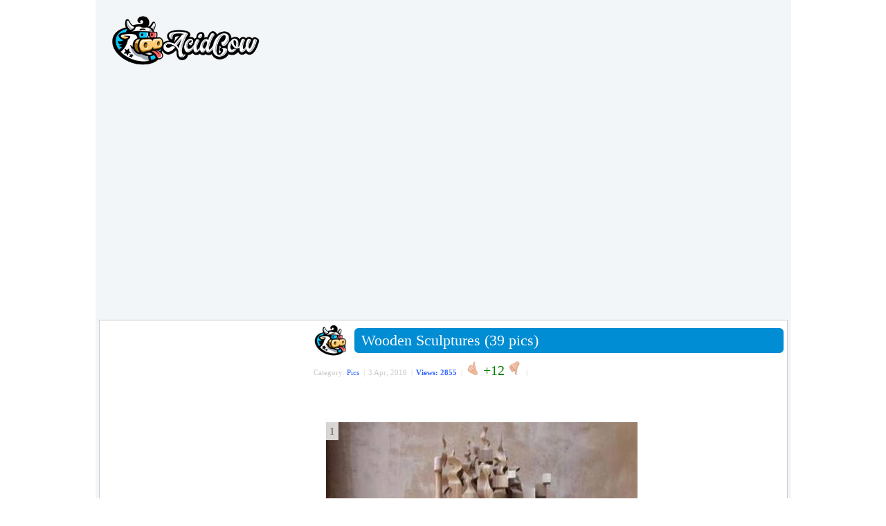

--- FILE ---
content_type: text/html; charset=UTF-8
request_url: https://acidcow.com/pics/97956-wooden-sculptures-39-pics.html
body_size: 8672
content:
<!DOCTYPE html PUBLIC "-//W3C//DTD XHTML 1.0 Transitional//EN" "http://www.w3.org/TR/xhtml1/DTD/xhtml1-transitional.dtd">
<html xmlns="http://www.w3.org/1999/xhtml" xmlns:og="http://ogp.me/ns#" xmlns:fb="https://www.facebook.com/2008/fbml">
<head>
<meta http-equiv="Content-Type" content="text/html; charset=utf-8" />
<title>Wooden Sculptures (39 pics)</title>
<meta name="description" content="Pics - Here is Wooden Sculptures (39 pics) entry added to the daily Pics section on Acidcow.com" />
<meta name="keywords" content="window, function" />
        <meta property="og:site_name" content="AcidCow.com - videos, pictures, celebs, flash games" />
        <meta property="og:type" content="article" />
        <!--meta property="og:url" content="https://acidcow.com/pics/97956-wooden-sculptures-39-pics.html" /-->
        <meta property="fb:admins" content="1202494550" />
        <meta property="og:description" content="by acidcow.com" />
        <meta property="og:title" content="Wooden Sculptures (39 pics)" />
        <meta property="og:image" content="https://cdn.acidcow.com/pics/20180403/crafty_hands_01.jpg" />
        <meta property="og:image:url" content="https://cdn.acidcow.com/pics/20180403/crafty_hands_01.jpg" />
<link rel="search" type="application/opensearchdescription+xml" href="https://acidcow.com/engine/opensearch.php" title="AcidCow.com - The One and Only" />
<link rel="alternate" type="application/rss+xml" title="AcidCow.com - The One and Only" href="https://acidcow.com/rss.xml" />
<script type="text/javascript" src="/engine/classes/min/index.php?charset=utf-8&amp;g=general&amp;15"></script>
<script type="text/javascript" src="/engine/classes/min/index.php?charset=utf-8&amp;f=engine/classes/js/bbcodes.js&amp;15"></script>
<meta http-equiv="content-language" content="en" />
<meta name="verify-v1" content="/DMn7wUA6Bgzr8+BxzFGYcWC1ivLSOdydOk3yPJHIjg=" />
<meta name="google-site-verification" content="RAOSBiPaNvO6rverw5hO_mkmNIhgia3xpSwx2G3gSRg" />

<meta name="author" content="AcidCow" />


<link rel="shortcut icon" href="/templates/JOBacidcow/images/favicon.ico" />
<link type="image/x-icon" href="/favicon.ico" rel="shortcut icon">
<link rel="icon" href="https://acidcow.com/favicons/favicon.svg" type="image/x-icon">
<link rel="icon" href="https://acidcow.com/favicons/16x16.png" type="image/png" sizes="16x16" />
<link rel="icon" href="https://acidcow.com/favicons/32x32.png" type="image/png" sizes="32x32" />
<link rel="icon" href="https://acidcow.com/favicons/48x48.png" type="image/png" sizes="48x48" />
<link rel="icon" href="https://acidcow.com/favicons/96x96.png" type="image/png" sizes="96x96" />
<link rel="icon" href="https://acidcow.com/favicons/144x144.png" type="image/png" sizes="144x144" />
<link rel="icon" href="https://acidcow.com/favicons/150x150.png" type="image/png" sizes="150x150" />
<link rel="icon" href="https://acidcow.com/favicons/192x192.png" type="image/png" sizes="192x192" />
<link rel="apple-touch-icon" href="https://acidcow.com/favicons/72x72.png" type="image/png" sizes="72x72" />
<link rel="apple-touch-icon" href="https://acidcow.com/favicons/76x76.png" type="image/png" sizes="76x76" />
<link rel="apple-touch-icon" href="https://acidcow.com/favicons/114x114.png" type="image/png" sizes="114x114" />
<link rel="apple-touch-icon" href="https://acidcow.com/favicons/120x120.png" type="image/png" sizes="120x120" />
<link rel="apple-touch-icon" href="https://acidcow.com/favicons/152x152.png" type="image/png" sizes="152x152" />
<link rel="apple-touch-icon" href="https://acidcow.com/favicons/180x180.png" type="image/png" sizes="180x180" />
<link rel="mask-icon" href="https://acidcow.com/favicons/favicon.svg" color="#333130" />
<link rel="stylesheet" type="text/css" href="/engine/classes/min/index.php?f=/templates/JOBacidcow/style/styles.css,/templates/JOBacidcow/smartbanner/jquery.smartbanner.css&amp;v=025" />


<script src="/engine/classes/min/index.php?f=/templates/JOBacidcow/js/jquery.main.js,/templates/JOBacidcow/js/jquery.cookie.js&amp;v=0.003"></script>

<!--LiveInternet counter--><script type="text/javascript"><!--
new Image().src = "https://counter.yadro.ru/hit?r"+
escape(document.referrer)+((typeof(screen)=="undefined")?"":
";s"+screen.width+"*"+screen.height+"*"+(screen.colorDepth?
screen.colorDepth:screen.pixelDepth))+";u"+escape(document.URL)+
";"+Math.random();//--></script><!--/LiveInternet-->

<link rel="apple-touch-icon" href="/templates/JOBacidcow/smartbanner/acidcow.png" />


<script src="/templates/JOBacidcow/js/infinite-scroll.pkgd.min.js"></script>


<script src="https://jsc.mgid.com/site/1994.js" async> </script> 
</head>
<body>
<script type="text/javascript">
<!--
var dle_root       = '/';
var dle_admin      = '';
var dle_login_hash = '';
var dle_group      = 5;
var dle_skin       = 'JOBacidcow';
var dle_wysiwyg    = '0';
var quick_wysiwyg  = '0';
var dle_act_lang   = ["Yes", "No", "Input", "Cancel", "Save", "Delete", "Loading. Please wait..."];
var menu_short     = 'Quick edit';
var menu_full      = 'Full edit';
var menu_profile   = 'Profile';
var menu_send      = 'Send message';
var menu_uedit     = 'Admin CP';
var dle_info       = 'Information';
var dle_confirm    = 'Confirmation';
var dle_prompt     = 'Information input';
var dle_req_field  = 'Please fill all mandatory fields';
var dle_del_agree  = 'Do you really want to delete it?';
var dle_spam_agree = 'Do you really want to mark this user as spamer. All his comments will be deleted.';
var dle_complaint  = 'Please describe your complaint:';
var dle_big_text   = 'The selected text volume is too big';
var dle_orfo_title = 'Please add the comment about the mistake you found';
var dle_p_send     = 'Send';
var dle_p_send_ok  = 'The message was successfully sent';
var dle_save_ok    = 'Changes saved successfully. Refresh the page?';
var dle_del_news   = 'Delete article';
var allow_dle_delete_news   = false;
//-->
</script>

<div id="fb-root"></div>
<script type="text/javascript">(function(d, s, id) {
  var js, fjs = d.getElementsByTagName(s)[0];
  if (d.getElementById(id)) return;
  js = d.createElement(s); js.id = id;
  js.src = "//connect.facebook.net/en_US/all.js#xfbml=1";
  fjs.parentNode.insertBefore(js, fjs);
}(document, 'script', 'facebook-jssdk'));
</script>
<div id="wrapper">
<div id="header">
	<div class="logo"><a href="https://acidcow.com/"><img src="/templates/JOBacidcow/images/logo.jpg" alt="Acidcow.com" /></a></div>
</div>

<div class="banner_padding">
        <div align="center">
<style> div[data-widget-id="1782945"] { min-height: 300px; } </style><div data-type="_mgwidget" data-widget-id="1782945"></div>
<script>(function(w,q){w[q]=w[q]||[];w[q].push(["_mgc.load"])})(window,"_mgq");</script>
    </div>
        </div>

<div id="content" >
	<div id="left">
		
			<div data-type="_mgwidget" data-widget-id="362898"> </div> 
 <script>(function(w,q){w[q]=w[q]||[];w[q].push(["_mgc.load"])})(window,"_mgq"); </script>
		    

		<div class="block">
			<div class="nwuserpanel">
				

	<div class="nwuserpanel">
		<ul>
			<li><a class="prof" href="#win1">Log in</a></li>
			<li><a class="profplus" href="https://acidcow.com/index.php?do=acreg">Sign up</a></li>
		</ul>
	</div>

	<div class="dm-overlay" id="win1">
		<div class="dm-table">
			<div class="dm-cell">
				<div class="dm-modal">
					<a href="#close" class="close"></a>
					
					
					<div class="modalsitem">
						<div class="miniprofrow">
							<div class="miniprofleft">
								<div class="modalsitemlogo d-none d-sm-block">
									<img src="/templates/JOBacidcow/images/biglogo.jpg" alt="title">
								</div>
							</div>
							<div class="miniprofright">
								<div class="modalscontent">
									<form class="login-form" method="post" action="">
										<div class="modalstitle">
											<h4>Login</h4>
										</div>
										<div class="inputlist">
											<input class="form-control" type="text" name="login_name" id="login_name" placeholder="Name">
											<input class="form-control" type="password" name="login_password" id="login_password" placeholder="Password">
										</div>
										<div class="inlink">
											<a href="https://acidcow.com/index.php?do=lostpassword">Recover password</a>
										</div>
										<div class="formbut">
											<button onclick="submit();" type="submit" title="Login" class="btn btn-warning"><i class="fal fa-sign-in"></i>Login</button>
										</div>
										<input name="login" type="hidden" id="login" value="submit" />
									</form>
								</div>
							</div>
						</div>
					</div>
					
				</div>
			</div>
		</div>
	</div>

			</div>
		</div>
		
			
		

		<div class="block">
			<form method="get" action='/'>
				<div class="searchpanel">
					<input type="hidden" name="do" value="search" />
					<input type="hidden" name="subaction" value="search" />
					<input id="story" name="story" type="text" class="form-control" placeholder="Search"/>
				</div>
			</form>
		</div>
		

		
			
		

		

		
			
				<div id="sticker_main" style="width:300px; overflow: hidden;">
					<div data-type="_mgwidget" data-widget-id="362897"> </div> 
 <script>(function(w,q){w[q]=w[q]||[];w[q].push(["_mgc.load"])})(window,"_mgq"); </script>
				</div>
			            
		
	</div>

	<div id="center" style="padding-left:4px"> 
		
		
		
		<div id='dle-content'><div class="post" xmlns="http://www.w3.org/1999/html">
  <div style="float:left;"><img src="https://acidcow.com/carico.png" width="48" height="48" /></div>
  <div class="titl"> <b class="title"><b class="title1"><b></b></b><b class="title2"><b></b></b><b class="title3"></b><b class="title4"></b><b class="title5"></b></b>
    <div class="titlefg">
      <h1>Wooden Sculptures (39 pics)</h1>
    </div>
    <b class="title"><b class="title5"></b><b class="title4"></b><b class="title3"></b><b class="title2"><b></b></b><b class="title1"><b></b></b></b> </div>

    <ul class="reset infobox">
    <li>Category:  <a href="https://acidcow.com/pics/">Pics</a>&nbsp; |</li>
    <li>3 Apr, 2018&nbsp; |</li>
    <li><span style="color:#3366FF;font-weight:bold">Views: 2855</span>&nbsp; |</li>

    
    
    
        <li><a id="plus-97956" href="javascript:void(0);" class="rat-plus" onclick="dleRateGuest('97956'); return false;" ><img src="/templates/JOBacidcow/dleimages/minup.gif" title="Like" alt="Like" /></a></li>
        <li><span class="ratingtypeplusminus ignore-select ratingplus" >+12</span></li>
        <li><a id="minus-97956" href="javascript:void(0);" class="rat-minus" onclick="dleRateGuest('97956'); return false;" ><img src="/templates/JOBacidcow/dleimages/mindown.gif" title="Dislike" alt="Dislike" /></a>&nbsp; |</li>
    

    <li>&nbsp; </li>
    <li></li>
    <!-- <li>
        <div style="float: right; margin-top: 2px;" class="pw-widget pw-counter-horizontal" pw:image="https://acidcow.com/pics/20180403/crafty_hands_01.jpg" pw:copypaste="false" pw:url="https://acidcow.com/pics/97956-wooden-sculptures-39-pics.html" pw:title="Wooden Sculptures (39 pics)">
            <a class="pw-button-facebook pw-look-native"></a>
            <a class="pw-button-googleplus pw-look-native"></a>
            <a class="pw-button-twitter pw-look-native"></a>
        </div>
    </li> -->
    
    </ul>
  <div class="newsarea"> <div id='news-id-97956'><br /><!--dle_image_begin:https://acidcow.com/pics/20180403/crafty_hands_01.jpg|--><!--- ad ---><br /><!--- ad ---><br /><div class='picture'>
                            <div class="tools"></div>
                            <div id="f-share1">
                                <span id="image_num1" class='sorting'><noindex>1</noindex></span>
                                
                                <img src="https://cdn.acidcow.com/pics/20180403/crafty_hands_01.jpg" alt="Wooden Sculptures (39 pics)" title="Wooden Sculptures (39 pics)"  /><!--dle_image_end--><br /><br /><!--dle_image_begin:https://acidcow.com/pics/20180403/crafty_hands_02.jpg|-->
                            </div>
                        </div><br/><div class='picture'>
                            <div class="tools"></div>
                            <div id="f-share2">
                                <span id="image_num2" class='sorting'><noindex>2</noindex></span>
                                
                                <img src="https://cdn.acidcow.com/pics/20180403/crafty_hands_02.jpg" alt="Wooden Sculptures (39 pics)" title="Wooden Sculptures (39 pics)"  /><!--dle_image_end--><br /><br /><!--dle_image_begin:https://acidcow.com/pics/20180403/crafty_hands_03.jpg|-->
                            </div>
                        </div><br/><div class='picture'>
                            <div class="tools"></div>
                            <div id="f-share3">
                                <span id="image_num3" class='sorting'><noindex>3</noindex></span>
                                
                                <img src="https://cdn.acidcow.com/pics/20180403/crafty_hands_03.jpg" alt="Wooden Sculptures (39 pics)" title="Wooden Sculptures (39 pics)"  /><!--dle_image_end--><br /><br /><!--dle_image_begin:https://acidcow.com/pics/20180403/crafty_hands_04.jpg|-->
                            </div>
                        </div><br/><div class='picture'>
                            <div class="tools"></div>
                            <div id="f-share4">
                                <span id="image_num4" class='sorting'><noindex>4</noindex></span>
                                
                                <img src="https://cdn.acidcow.com/pics/20180403/crafty_hands_04.jpg" alt="Wooden Sculptures (39 pics)" title="Wooden Sculptures (39 pics)"  /><!--dle_image_end--><br /><br /><!--dle_image_begin:https://acidcow.com/pics/20180403/crafty_hands_05.jpg|-->
                            </div>
                        </div><br/><div class='picture'>
                            <div class="tools"></div>
                            <div id="f-share5">
                                <span id="image_num5" class='sorting'><noindex>5</noindex></span>
                                
                                <img src="https://cdn.acidcow.com/pics/20180403/crafty_hands_05.jpg" alt="Wooden Sculptures (39 pics)" title="Wooden Sculptures (39 pics)"  /><!--dle_image_end--><br /><br /><!--dle_image_begin:https://acidcow.com/pics/20180403/crafty_hands_06.jpg|--><div data-type="_mgwidget" data-widget-id="1782925"></div>
<script>(function(w,q){w[q]=w[q]||[];w[q].push(["_mgc.load"])})(window,"_mgq");</script><br />
                            </div>
                        </div><br/><div class='picture'>
                            <div class="tools"></div>
                            <div id="f-share6">
                                <span id="image_num6" class='sorting'><noindex>6</noindex></span>
                                
                                <img src="https://cdn.acidcow.com/pics/20180403/crafty_hands_06.jpg" alt="Wooden Sculptures (39 pics)" title="Wooden Sculptures (39 pics)"  /><!--dle_image_end--><br /><br /><!--dle_image_begin:https://acidcow.com/pics/20180403/crafty_hands_07.jpg|-->
                            </div>
                        </div><br/><div class='picture'>
                            <div class="tools"></div>
                            <div id="f-share7">
                                <span id="image_num7" class='sorting'><noindex>7</noindex></span>
                                
                                <img src="https://cdn.acidcow.com/pics/20180403/crafty_hands_07.jpg" alt="Wooden Sculptures (39 pics)" title="Wooden Sculptures (39 pics)"  /><!--dle_image_end--><br /><br /><!--dle_image_begin:https://acidcow.com/pics/20180403/crafty_hands_08.jpg|-->
                            </div>
                        </div><br/><div class='picture'>
                            <div class="tools"></div>
                            <div id="f-share8">
                                <span id="image_num8" class='sorting'><noindex>8</noindex></span>
                                
                                <img src="https://cdn.acidcow.com/pics/20180403/crafty_hands_08.jpg" alt="Wooden Sculptures (39 pics)" title="Wooden Sculptures (39 pics)"  /><!--dle_image_end--><br /><br /><!--dle_image_begin:https://acidcow.com/pics/20180403/crafty_hands_09.jpg|-->
                            </div>
                        </div><br/><div class='picture'>
                            <div class="tools"></div>
                            <div id="f-share9">
                                <span id="image_num9" class='sorting'><noindex>9</noindex></span>
                                
                                <img src="https://cdn.acidcow.com/pics/20180403/crafty_hands_09.jpg" alt="Wooden Sculptures (39 pics)" title="Wooden Sculptures (39 pics)"  /><!--dle_image_end--><br /><br /><!--dle_image_begin:https://acidcow.com/pics/20180403/crafty_hands_10.jpg|-->
                            </div>
                        </div><br/><div class='picture'>
                            <div class="tools"></div>
                            <div id="f-share10">
                                <span id="image_num10" class='sorting'><noindex>10</noindex></span>
                                
                                <img src="https://cdn.acidcow.com/pics/20180403/crafty_hands_10.jpg" alt="Wooden Sculptures (39 pics)" title="Wooden Sculptures (39 pics)"  /><!--dle_image_end--><br /><br /><!--dle_image_begin:https://acidcow.com/pics/20180403/crafty_hands_11.jpg|--><div data-type="_mgwidget" data-widget-id="1782925"></div>
<script>(function(w,q){w[q]=w[q]||[];w[q].push(["_mgc.load"])})(window,"_mgq");</script><br />
                            </div>
                        </div><br/><div class='picture'>
                            <div class="tools"></div>
                            <div id="f-share11">
                                <span id="image_num11" class='sorting'><noindex>11</noindex></span>
                                
                                <img src="https://cdn.acidcow.com/pics/20180403/crafty_hands_11.jpg" alt="Wooden Sculptures (39 pics)" title="Wooden Sculptures (39 pics)"  /><!--dle_image_end--><br /><br /><!--dle_image_begin:https://acidcow.com/pics/20180403/crafty_hands_12.jpg|-->
                            </div>
                        </div><br/><div class='picture'>
                            <div class="tools"></div>
                            <div id="f-share12">
                                <span id="image_num12" class='sorting'><noindex>12</noindex></span>
                                
                                <img src="https://cdn.acidcow.com/pics/20180403/crafty_hands_12.jpg" alt="Wooden Sculptures (39 pics)" title="Wooden Sculptures (39 pics)"  /><!--dle_image_end--><br /><br /><!--dle_image_begin:https://acidcow.com/pics/20180403/crafty_hands_13.jpg|-->
                            </div>
                        </div><br/><div class='picture'>
                            <div class="tools"></div>
                            <div id="f-share13">
                                <span id="image_num13" class='sorting'><noindex>13</noindex></span>
                                
                                <img src="https://cdn.acidcow.com/pics/20180403/crafty_hands_13.jpg" alt="Wooden Sculptures (39 pics)" title="Wooden Sculptures (39 pics)"  /><!--dle_image_end--><br /><br /><!--dle_image_begin:https://acidcow.com/pics/20180403/crafty_hands_14.jpg|-->
                            </div>
                        </div><br/><div class='picture'>
                            <div class="tools"></div>
                            <div id="f-share14">
                                <span id="image_num14" class='sorting'><noindex>14</noindex></span>
                                
                                <img src="https://cdn.acidcow.com/pics/20180403/crafty_hands_14.jpg" alt="Wooden Sculptures (39 pics)" title="Wooden Sculptures (39 pics)"  /><!--dle_image_end--><br /><br /><!--dle_image_begin:https://acidcow.com/pics/20180403/crafty_hands_15.jpg|-->
                            </div>
                        </div><br/><div class='picture'>
                            <div class="tools"></div>
                            <div id="f-share15">
                                <span id="image_num15" class='sorting'><noindex>15</noindex></span>
                                
                                <img src="https://cdn.acidcow.com/pics/20180403/crafty_hands_15.jpg" alt="Wooden Sculptures (39 pics)" title="Wooden Sculptures (39 pics)"  /><!--dle_image_end--><br /><br /><!--dle_image_begin:https://acidcow.com/pics/20180403/crafty_hands_16.jpg|--><div data-type="_mgwidget" data-widget-id="1782925"></div>
<script>(function(w,q){w[q]=w[q]||[];w[q].push(["_mgc.load"])})(window,"_mgq");</script><br />
                            </div>
                        </div><br/><div class='picture'>
                            <div class="tools"></div>
                            <div id="f-share16">
                                <span id="image_num16" class='sorting'><noindex>16</noindex></span>
                                
                                <img src="https://cdn.acidcow.com/pics/20180403/crafty_hands_16.jpg" alt="Wooden Sculptures (39 pics)" title="Wooden Sculptures (39 pics)"  /><!--dle_image_end--><br /><br /><!--dle_image_begin:https://acidcow.com/pics/20180403/crafty_hands_17.jpg|-->
                            </div>
                        </div><br/><div class='picture'>
                            <div class="tools"></div>
                            <div id="f-share17">
                                <span id="image_num17" class='sorting'><noindex>17</noindex></span>
                                
                                <img src="https://cdn.acidcow.com/pics/20180403/crafty_hands_17.jpg" alt="Wooden Sculptures (39 pics)" title="Wooden Sculptures (39 pics)"  /><!--dle_image_end--><br /><br /><!--dle_image_begin:https://acidcow.com/pics/20180403/crafty_hands_18.jpg|-->
                            </div>
                        </div><br/><div class='picture'>
                            <div class="tools"></div>
                            <div id="f-share18">
                                <span id="image_num18" class='sorting'><noindex>18</noindex></span>
                                
                                <img src="https://cdn.acidcow.com/pics/20180403/crafty_hands_18.jpg" alt="Wooden Sculptures (39 pics)" title="Wooden Sculptures (39 pics)"  /><!--dle_image_end--><br /><br /><!--dle_image_begin:https://acidcow.com/pics/20180403/crafty_hands_19.jpg|-->
                            </div>
                        </div><br/><div class='picture'>
                            <div class="tools"></div>
                            <div id="f-share19">
                                <span id="image_num19" class='sorting'><noindex>19</noindex></span>
                                
                                <img src="https://cdn.acidcow.com/pics/20180403/crafty_hands_19.jpg" alt="Wooden Sculptures (39 pics)" title="Wooden Sculptures (39 pics)"  /><!--dle_image_end--><br /><br /><!--dle_image_begin:https://acidcow.com/pics/20180403/crafty_hands_20.jpg|-->
                            </div>
                        </div><br/><div class='picture'>
                            <div class="tools"></div>
                            <div id="f-share20">
                                <span id="image_num20" class='sorting'><noindex>20</noindex></span>
                                
                                <img src="https://cdn.acidcow.com/pics/20180403/crafty_hands_20.jpg" alt="Wooden Sculptures (39 pics)" title="Wooden Sculptures (39 pics)"  /><!--dle_image_end--><br /><br /><!--dle_image_begin:https://acidcow.com/pics/20180403/crafty_hands_21.jpg|--><div data-type="_mgwidget" data-widget-id="1782925"></div>
<script>(function(w,q){w[q]=w[q]||[];w[q].push(["_mgc.load"])})(window,"_mgq");</script><br />
                            </div>
                        </div><br/><div class='picture'>
                            <div class="tools"></div>
                            <div id="f-share21">
                                <span id="image_num21" class='sorting'><noindex>21</noindex></span>
                                
                                <img src="https://cdn.acidcow.com/pics/20180403/crafty_hands_21.jpg" alt="Wooden Sculptures (39 pics)" title="Wooden Sculptures (39 pics)"  /><!--dle_image_end--><br /><br /><!--dle_image_begin:https://acidcow.com/pics/20180403/crafty_hands_22.jpg|-->
                            </div>
                        </div><br/><div class='picture'>
                            <div class="tools"></div>
                            <div id="f-share22">
                                <span id="image_num22" class='sorting'><noindex>22</noindex></span>
                                
                                <img src="https://cdn.acidcow.com/pics/20180403/crafty_hands_22.jpg" alt="Wooden Sculptures (39 pics)" title="Wooden Sculptures (39 pics)"  /><!--dle_image_end--><br /><br /><!--dle_image_begin:https://acidcow.com/pics/20180403/crafty_hands_23.jpg|-->
                            </div>
                        </div><br/><div class='picture'>
                            <div class="tools"></div>
                            <div id="f-share23">
                                <span id="image_num23" class='sorting'><noindex>23</noindex></span>
                                
                                <img src="https://cdn.acidcow.com/pics/20180403/crafty_hands_23.jpg" alt="Wooden Sculptures (39 pics)" title="Wooden Sculptures (39 pics)"  /><!--dle_image_end--><br /><br /><!--dle_image_begin:https://acidcow.com/pics/20180403/crafty_hands_24.jpg|-->
                            </div>
                        </div><br/><div class='picture'>
                            <div class="tools"></div>
                            <div id="f-share24">
                                <span id="image_num24" class='sorting'><noindex>24</noindex></span>
                                
                                <img src="https://cdn.acidcow.com/pics/20180403/crafty_hands_24.jpg" alt="Wooden Sculptures (39 pics)" title="Wooden Sculptures (39 pics)"  /><!--dle_image_end--><br /><br /><!--dle_image_begin:https://acidcow.com/pics/20180403/crafty_hands_25.jpg|-->
                            </div>
                        </div><br/><div class='picture'>
                            <div class="tools"></div>
                            <div id="f-share25">
                                <span id="image_num25" class='sorting'><noindex>25</noindex></span>
                                
                                <img src="https://cdn.acidcow.com/pics/20180403/crafty_hands_25.jpg" alt="Wooden Sculptures (39 pics)" title="Wooden Sculptures (39 pics)"  /><!--dle_image_end--><br /><br /><!--dle_image_begin:https://acidcow.com/pics/20180403/crafty_hands_26.jpg|--><div data-type="_mgwidget" data-widget-id="1782925"></div>
<script>(function(w,q){w[q]=w[q]||[];w[q].push(["_mgc.load"])})(window,"_mgq");</script><br />
                            </div>
                        </div><br/><div class='picture'>
                            <div class="tools"></div>
                            <div id="f-share26">
                                <span id="image_num26" class='sorting'><noindex>26</noindex></span>
                                
                                <img src="https://cdn.acidcow.com/pics/20180403/crafty_hands_26.jpg" alt="Wooden Sculptures (39 pics)" title="Wooden Sculptures (39 pics)"  /><!--dle_image_end--><br /><br /><!--dle_image_begin:https://acidcow.com/pics/20180403/crafty_hands_27.jpg|-->
                            </div>
                        </div><br/><div class='picture'>
                            <div class="tools"></div>
                            <div id="f-share27">
                                <span id="image_num27" class='sorting'><noindex>27</noindex></span>
                                
                                <img src="https://cdn.acidcow.com/pics/20180403/crafty_hands_27.jpg" alt="Wooden Sculptures (39 pics)" title="Wooden Sculptures (39 pics)"  /><!--dle_image_end--><br /><br /><!--dle_image_begin:https://acidcow.com/pics/20180403/crafty_hands_28.jpg|-->
                            </div>
                        </div><br/><div class='picture'>
                            <div class="tools"></div>
                            <div id="f-share28">
                                <span id="image_num28" class='sorting'><noindex>28</noindex></span>
                                
                                <img src="https://cdn.acidcow.com/pics/20180403/crafty_hands_28.jpg" alt="Wooden Sculptures (39 pics)" title="Wooden Sculptures (39 pics)"  /><!--dle_image_end--><br /><br /><!--dle_image_begin:https://acidcow.com/pics/20180403/crafty_hands_29.jpg|-->
                            </div>
                        </div><br/><div class='picture'>
                            <div class="tools"></div>
                            <div id="f-share29">
                                <span id="image_num29" class='sorting'><noindex>29</noindex></span>
                                
                                <img src="https://cdn.acidcow.com/pics/20180403/crafty_hands_29.jpg" alt="Wooden Sculptures (39 pics)" title="Wooden Sculptures (39 pics)"  /><!--dle_image_end--><br /><br /><!--dle_image_begin:https://acidcow.com/pics/20180403/crafty_hands_30.jpg|-->
                            </div>
                        </div><br/><div class='picture'>
                            <div class="tools"></div>
                            <div id="f-share30">
                                <span id="image_num30" class='sorting'><noindex>30</noindex></span>
                                
                                <img src="https://cdn.acidcow.com/pics/20180403/crafty_hands_30.jpg" alt="Wooden Sculptures (39 pics)" title="Wooden Sculptures (39 pics)"  /><!--dle_image_end--><br /><br /><!--dle_image_begin:https://acidcow.com/pics/20180403/crafty_hands_31.jpg|--><div data-type="_mgwidget" data-widget-id="1782925"></div>
<script>(function(w,q){w[q]=w[q]||[];w[q].push(["_mgc.load"])})(window,"_mgq");</script><br />
                            </div>
                        </div><br/><div class='picture'>
                            <div class="tools"></div>
                            <div id="f-share31">
                                <span id="image_num31" class='sorting'><noindex>31</noindex></span>
                                
                                <img src="https://cdn.acidcow.com/pics/20180403/crafty_hands_31.jpg" alt="Wooden Sculptures (39 pics)" title="Wooden Sculptures (39 pics)"  /><!--dle_image_end--><br /><br /><!--dle_image_begin:https://acidcow.com/pics/20180403/crafty_hands_32.jpg|-->
                            </div>
                        </div><br/><div class='picture'>
                            <div class="tools"></div>
                            <div id="f-share32">
                                <span id="image_num32" class='sorting'><noindex>32</noindex></span>
                                
                                <img src="https://cdn.acidcow.com/pics/20180403/crafty_hands_32.jpg" alt="Wooden Sculptures (39 pics)" title="Wooden Sculptures (39 pics)"  /><!--dle_image_end--><br /><br /><!--dle_image_begin:https://acidcow.com/pics/20180403/crafty_hands_33.jpg|-->
                            </div>
                        </div><br/><div class='picture'>
                            <div class="tools"></div>
                            <div id="f-share33">
                                <span id="image_num33" class='sorting'><noindex>33</noindex></span>
                                
                                <img src="https://cdn.acidcow.com/pics/20180403/crafty_hands_33.jpg" alt="Wooden Sculptures (39 pics)" title="Wooden Sculptures (39 pics)"  /><!--dle_image_end--><br /><br /><!--dle_image_begin:https://acidcow.com/pics/20180403/crafty_hands_34.jpg|-->
                            </div>
                        </div><br/><div class='picture'>
                            <div class="tools"></div>
                            <div id="f-share34">
                                <span id="image_num34" class='sorting'><noindex>34</noindex></span>
                                
                                <img src="https://cdn.acidcow.com/pics/20180403/crafty_hands_34.jpg" alt="Wooden Sculptures (39 pics)" title="Wooden Sculptures (39 pics)"  /><!--dle_image_end--><br /><br /><!--dle_image_begin:https://acidcow.com/pics/20180403/crafty_hands_35.jpg|-->
                            </div>
                        </div><br/><div class='picture'>
                            <div class="tools"></div>
                            <div id="f-share35">
                                <span id="image_num35" class='sorting'><noindex>35</noindex></span>
                                
                                <img src="https://cdn.acidcow.com/pics/20180403/crafty_hands_35.jpg" alt="Wooden Sculptures (39 pics)" title="Wooden Sculptures (39 pics)"  /><!--dle_image_end--><br /><br /><!--dle_image_begin:https://acidcow.com/pics/20180403/crafty_hands_36.jpg|--><div data-type="_mgwidget" data-widget-id="1782925"></div>
<script>(function(w,q){w[q]=w[q]||[];w[q].push(["_mgc.load"])})(window,"_mgq");</script><br />
                            </div>
                        </div><br/><div class='picture'>
                            <div class="tools"></div>
                            <div id="f-share36">
                                <span id="image_num36" class='sorting'><noindex>36</noindex></span>
                                
                                <img src="https://cdn.acidcow.com/pics/20180403/crafty_hands_36.jpg" alt="Wooden Sculptures (39 pics)" title="Wooden Sculptures (39 pics)"  /><!--dle_image_end--><br /><br /><!--dle_image_begin:https://acidcow.com/pics/20180403/crafty_hands_37.jpg|-->
                            </div>
                        </div><br/><div class='picture'>
                            <div class="tools"></div>
                            <div id="f-share37">
                                <span id="image_num37" class='sorting'><noindex>37</noindex></span>
                                
                                <img src="https://cdn.acidcow.com/pics/20180403/crafty_hands_37.jpg" alt="Wooden Sculptures (39 pics)" title="Wooden Sculptures (39 pics)"  /><!--dle_image_end--><br /><br /><!--dle_image_begin:https://acidcow.com/pics/20180403/crafty_hands_38.jpg|-->
                            </div>
                        </div><br/><div class='picture'>
                            <div class="tools"></div>
                            <div id="f-share38">
                                <span id="image_num38" class='sorting'><noindex>38</noindex></span>
                                
                                <img src="https://cdn.acidcow.com/pics/20180403/crafty_hands_38.jpg" alt="Wooden Sculptures (39 pics)" title="Wooden Sculptures (39 pics)"  /><!--dle_image_end--><br /><br /><!--dle_image_begin:https://acidcow.com/pics/20180403/crafty_hands_39.jpg|-->
                            </div>
                        </div><br/><div class='picture'>
                            <div class="tools"></div>
                            <div id="f-share39">
                                <span id="image_num39" class='sorting'><noindex>39</noindex></span>
                                
                                <img src="https://cdn.acidcow.com/pics/20180403/crafty_hands_39.jpg" alt="Wooden Sculptures (39 pics)" title="Wooden Sculptures (39 pics)"  /><!--dle_image_end-->
                            </div>
                        </div></div> </div>
  <br />
  <p></p>
<div class="fullstory-media-adv">
    <!-- <h3 style="padding: 5px 0px;">Submitted by:</h3> -->

</div>
   <br />




  <div class="clear"></div>


    <center>
    <div class="banner_padding_top">
        <div data-type="_mgwidget" data-widget-id="744477"> </div> 
 <script>(function(w,q){w[q]=w[q]||[];w[q].push(["_mgc.load"])})(window,"_mgq"); </script>
    </div>
    </center> 



</div><a name="comment"></a><form method="post" action="" name="dlemasscomments" id="dlemasscomments"><div id="dle-comments-list">
<div id='comment-id-532031'><a name="comment_1"></a>
<div class="comment">
  <div class="comtitle"><b class="comgreen"><b class="comgreen1"><b></b></b><b class="comgreen2"><b></b></b><b class="comgreen3"></b><b class="comgreen4"></b><b class="comgreen5"></b></b>
    <div class="comgreenfg"> <span style="font-size:18px">&#8470;1</span> Author: <a onclick="ShowProfile('Bruce+Burbank', 'https://acidcow.com/user/Bruce+Burbank/', '0'); return false;" href="https://acidcow.com/user/Bruce+Burbank/">Bruce Burbank</a> (3 Apr 2018 06:38)  Total user comments: <span style="font-size:18px;color:#ff0000;">438</span> </div>
    <b class="comgreen"><b class="comgreen5"></b><b class="comgreen4"></b><b class="comgreen3"></b><b class="comgreen2"><b></b></b><b class="comgreen1"><b></b></b></b> </div>
  <div class="comfoto"><img src="https://acidcow.com/uploads/fotos/foto_4562.jpg" border="0" /><br/>
    <br/>
    <ul class="cominfo">
        <li>Status: 
        <img src="/templates/JOBacidcow/images/offline.png" title="User offline" alt="User offline" /></li>    
        <li>Activity rewards:<br><img src="/uploads/rating/01_2376.gif" title="First cake for registration" style="margin:0 5px" /><img src="/uploads/rating/02_4736.gif" title="A piece of cheese for endeavour" style="margin:0 5px" /><img src="/uploads/rating/03_4767.gif" title="Bronze medal for 10 comments" style="margin:0 5px" /><img src="/uploads/rating/04_0973.gif" title="Bronze bar for 25 comments" style="margin:0 5px" /><img src="/uploads/rating/05_2564.gif" title="Silver medal for 50 comments" style="margin:0 5px" /><img src="/uploads/rating/06_7365.gif" title="Silver bar for 100 comments" style="margin:0 5px" /></li>
    </ul>
    </div>
  <div class="comm">
    <div class="comrating">  

    
    
    <div class="ratebox3">
    <ul class="reset">
      <li><a href="#" onclick="doCommentsRate('minus', '532031'); return false;" ><img src="/templates/JOBacidcow/images/comm_down.gif" title="Dislike" alt="Dislike" /></a></li>
      <li><span id="comments-ratig-layer-532031" class="ignore-select"><span class="ratingtypeplusminus ignore-select ratingzero" >0</span></span></li>
      <li><a href="#" onclick="doCommentsRate('plus', '532031'); return false;" ><img src="/templates/JOBacidcow/images/comm_up.gif" title="Like" alt="Like" /></a></li>
    </ul>
    </div>
      
    </div>
    <div class="comself"><div id='comm-id-532031'>#7 belongs in one of the WTF Photos dumps.</div></div>
  </div>
  <div class="comm2">
    <div class="comm2r">&nbsp; <a onmouseover="dle_copy_quote('Bruce&nbsp;Burbank');" href="#" onclick="dle_ins('532031'); return false;">Reply</a>&nbsp; &nbsp; &nbsp; &nbsp; </div>
    <div class="comm2l"><br />
      <br />
      <hr width="90" align="left" size="1" noshade color="#CCCCCC">
      <a href="/index.php?do=pm&doaction=newpm&username=Bruce+Burbank&comm_id=532031">Send a message</a>&nbsp; <span style="font-size: 11px; color: #808080"></span></div>
  </div>
  <div class="clear"></div>
</div>
</div>
<div id="dle-ajax-comments"></div>
</div></form>
<form  method="post" name="dle-comments-form" id="dle-comments-form" action="/pics/97956-wooden-sculptures-39-pics.html"><div class="addcomment">
  <table border="0" cellpadding="3" cellspacing="0">
    <tr>
      <td colspan="2">
        <h4 class="comments-title">Add comment</h4>
        
        Name:<br /><input type="text" name="name" id="name" /><br />
        E-Mail:<br /><input type="text" name="mail" id="mail" /><br /><br />
                 
        <script type="text/javascript">
<!--
var text_enter_url       = "Enter full URL";
var text_enter_size       = "Enter flash video dimension (width, height)";
var text_enter_flash       = "Enter link to flash video";
var text_enter_page      = "Enter page number";
var text_enter_url_name  = "Enter the name of the site ";
var text_enter_tooltip  = "Please enter alt text for the link";
var text_enter_page_name = "Enter link description";
var text_enter_image    = "Enter full URL to the images ";
var text_enter_email    = "Enter e-mail address";
var text_code           = "Example: [CODE] your text is here [/CODE] ";
var text_quote          = "Example: [QUOTE your quote is here  [/QUOTE] ";
var text_upload         = "Upload file";
var error_no_url        = "Enter URL";
var error_no_title      = "Enter article title.";
var error_no_email      = "Enter email address";
var prompt_start        = "Enter text to format";
var img_title   		= "Image alignment (left, center, right)";
var email_title  	    = "Reference (optional)";
var text_pages  	    = "Page";
var image_align  	    = "";
var bb_t_emo  	        = "Ensert smilies";
var bb_t_col  	        = "Color:";
var text_enter_list     = "Insert a list item. To finish leave the field blank.";
var text_alt_image      = "Please enter the image description";
var img_align  	        = "Alignment";
var img_align_sel  	    = "<select name='dleimagealign' id='dleimagealign' class='ui-widget-content ui-corner-all'><option value='' >none</option><option value='left' >left</option><option value='right' >right</option><option value='center' >center</option></select>";

var selField  = "comments";
var fombj    = document.getElementById( 'dle-comments-form' );
-->
</script>
<div class="bb-editor">
<div class="bb-pane" onmouseenter="if(is_ie9) get_sel(eval('fombj.'+ selField));">
<b id="b_b" class="bb-btn" onclick="simpletag('b')" title="bold">bold</b>
<b id="b_i" class="bb-btn" onclick="simpletag('i')" title="italic">italic</b>
<b id="b_u" class="bb-btn" onclick="simpletag('u')" title="underlined">underlined</b>
<b id="b_s" class="bb-btn" onclick="simpletag('s')" title="strike">strike</b>
<!-- <b id="b_emo" class="bb-btn" onclick="ins_emo(this)" title="Ensert smilies">Ensert smilies</b> -->
<b id="b_yt" class="bb-btn" onclick="tag_youtube_comm()" title="Insert a video from YouTube">Insert a video from YouTube</b>
</div>
<div id="dle_emos" style="display: none;" title="Ensert smilies"><div style="width:100%;height:100%;overflow: auto;"><table cellpadding="0" cellspacing="0" border="0" width="100%"><tr></tr></table></div></div>
<textarea name="comments" id="comments" cols="70" rows="10" onfocus="setNewField(this.name, document.getElementById( 'dle-comments-form' ))"></textarea>
</div>
      </td>
    </tr>
    


<tr>
    <td colspan="2" height="25">Type the two words shown in the image:</td>
</tr>
<tr>
    <td colspan="2" height="25"><div class="g-recaptcha" data-sitekey="6LdNI7IbAAAAAIFl4NxqXW0sLbYBfUhhcfL89inm" data-theme="clean"></div></td>
</tr>

    <tr>
      <td colspan="2"><br />
        <input name="submit" type="submit" value="Submit" style="font-size:16px; padding:5px 10px; background-color:#87b51e; color:#fff;" />
        <input type="reset" value="Clear" style="font-size:16px;padding:5px 10px; background-color:#87b51e; color:#fff;" /><br /><br /></td> 
    </tr>
  </table>
</div>

        <input type="hidden" name="subaction" value="addcomment" />
        <input type="hidden" name="post_id" id="post_id" value="97956" /></form><script type="text/javascript">
<!--
$(function(){

    $('#dle-comments-form').submit(function() {
      doAddComments();
      return false;
    });

});

function reload () {

    var rndval = new Date().getTime();

    document.getElementById('dle-captcha').innerHTML = '<img src="/engine/modules/antibot/antibot.php?rndval=' + rndval + '" width="160" height="80" alt="" />';

};
//-->
</script><script src="//www.google.com/recaptcha/api.js?hl=en" async defer></script></div>
		<div class="page-load-status">
			<div class="loader-ellips infinite-scroll-request">
				<span class="loader-ellips__dot"></span>
				<span class="loader-ellips__dot"></span>
				<span class="loader-ellips__dot"></span>
				<span class="loader-ellips__dot"></span>
			</div>
			<!--<p class="infinite-scroll-last">End of content</p>-->
			<!--<p class="infinite-scroll-error">No more pages to load</p>-->
		</div>
	</div>
	<div class="clear"></div>
</div>
<div id="footer">
	<div class="right"><a href="/privacy.html">Privacy Policy</a> | <a href="/copyright.html">Copyright</a> | <a href="/terms.html">Terms &amp; Conditions</a> | Contact: contact@acidcow.com</div>
	
</div>
</div>
<link rel="stylesheet" type="text/css" href="/templates/JOBacidcow/style/engine.css" />
<link rel="stylesheet" href="/templates/JOBacidcow/style/owl.carousel.min.css" async>
<script type="text/javascript" src="/templates/JOBacidcow/js/owl.carousel.min.js"></script>
<script type="text/javascript">
$('.owl-carousel').owlCarousel({
	loop:true,
	margin:10,
	autoplay:true,
	autoplayTimeout:7000,
	lazyLoad: true,
	item:4,
	nav:false,
	dots:false,
	responsive:{
		0:{
		items:1
		},
		600:{
		items:1
		},
		1000:{
		items:1
		}
	}
})
</script>
<script>
	(function(i,s,o,g,r,a,m){i['GoogleAnalyticsObject']=r;i[r]=i[r]||function(){
	(i[r].q=i[r].q||[]).push(arguments)},i[r].l=1*new Date();a=s.createElement(o),
	m=s.getElementsByTagName(o)[0];a.async=1;a.src=g;m.parentNode.insertBefore(a,m)
	})(window,document,'script','//www.google-analytics.com/analytics.js','ga');

	ga('create', 'UA-18158397-1', 'auto');
	ga('require', 'displayfeatures');
	ga('send', 'pageview');
</script>
<script type="text/javascript" src="/templates/JOBacidcow/js/jquery.sticky.js"></script>
<script type="text/javascript">
	$("#sticker_main").sticky({ topSpacing:15, center:true });
</script>


<script type="text/javascript">
function getSimilarPosts() {
	var slug = similar_posts_url[this.loadCount];
	if (slug) {
	return slug;
	}
}
if (similar_posts_url.length) {
	$('#dle-content').infiniteScroll({
	// options
	path: getSimilarPosts,
	append: '.post',
	history: false,
	status: '.page-load-status',
	debug: false
	});
}
</script>


</body>
</html>


--- FILE ---
content_type: text/html; charset=utf-8
request_url: https://www.google.com/recaptcha/api2/anchor?ar=1&k=6LdNI7IbAAAAAIFl4NxqXW0sLbYBfUhhcfL89inm&co=aHR0cHM6Ly9hY2lkY293LmNvbTo0NDM.&hl=en&v=PoyoqOPhxBO7pBk68S4YbpHZ&theme=clean&size=normal&anchor-ms=20000&execute-ms=30000&cb=o14olhiihr2
body_size: 49517
content:
<!DOCTYPE HTML><html dir="ltr" lang="en"><head><meta http-equiv="Content-Type" content="text/html; charset=UTF-8">
<meta http-equiv="X-UA-Compatible" content="IE=edge">
<title>reCAPTCHA</title>
<style type="text/css">
/* cyrillic-ext */
@font-face {
  font-family: 'Roboto';
  font-style: normal;
  font-weight: 400;
  font-stretch: 100%;
  src: url(//fonts.gstatic.com/s/roboto/v48/KFO7CnqEu92Fr1ME7kSn66aGLdTylUAMa3GUBHMdazTgWw.woff2) format('woff2');
  unicode-range: U+0460-052F, U+1C80-1C8A, U+20B4, U+2DE0-2DFF, U+A640-A69F, U+FE2E-FE2F;
}
/* cyrillic */
@font-face {
  font-family: 'Roboto';
  font-style: normal;
  font-weight: 400;
  font-stretch: 100%;
  src: url(//fonts.gstatic.com/s/roboto/v48/KFO7CnqEu92Fr1ME7kSn66aGLdTylUAMa3iUBHMdazTgWw.woff2) format('woff2');
  unicode-range: U+0301, U+0400-045F, U+0490-0491, U+04B0-04B1, U+2116;
}
/* greek-ext */
@font-face {
  font-family: 'Roboto';
  font-style: normal;
  font-weight: 400;
  font-stretch: 100%;
  src: url(//fonts.gstatic.com/s/roboto/v48/KFO7CnqEu92Fr1ME7kSn66aGLdTylUAMa3CUBHMdazTgWw.woff2) format('woff2');
  unicode-range: U+1F00-1FFF;
}
/* greek */
@font-face {
  font-family: 'Roboto';
  font-style: normal;
  font-weight: 400;
  font-stretch: 100%;
  src: url(//fonts.gstatic.com/s/roboto/v48/KFO7CnqEu92Fr1ME7kSn66aGLdTylUAMa3-UBHMdazTgWw.woff2) format('woff2');
  unicode-range: U+0370-0377, U+037A-037F, U+0384-038A, U+038C, U+038E-03A1, U+03A3-03FF;
}
/* math */
@font-face {
  font-family: 'Roboto';
  font-style: normal;
  font-weight: 400;
  font-stretch: 100%;
  src: url(//fonts.gstatic.com/s/roboto/v48/KFO7CnqEu92Fr1ME7kSn66aGLdTylUAMawCUBHMdazTgWw.woff2) format('woff2');
  unicode-range: U+0302-0303, U+0305, U+0307-0308, U+0310, U+0312, U+0315, U+031A, U+0326-0327, U+032C, U+032F-0330, U+0332-0333, U+0338, U+033A, U+0346, U+034D, U+0391-03A1, U+03A3-03A9, U+03B1-03C9, U+03D1, U+03D5-03D6, U+03F0-03F1, U+03F4-03F5, U+2016-2017, U+2034-2038, U+203C, U+2040, U+2043, U+2047, U+2050, U+2057, U+205F, U+2070-2071, U+2074-208E, U+2090-209C, U+20D0-20DC, U+20E1, U+20E5-20EF, U+2100-2112, U+2114-2115, U+2117-2121, U+2123-214F, U+2190, U+2192, U+2194-21AE, U+21B0-21E5, U+21F1-21F2, U+21F4-2211, U+2213-2214, U+2216-22FF, U+2308-230B, U+2310, U+2319, U+231C-2321, U+2336-237A, U+237C, U+2395, U+239B-23B7, U+23D0, U+23DC-23E1, U+2474-2475, U+25AF, U+25B3, U+25B7, U+25BD, U+25C1, U+25CA, U+25CC, U+25FB, U+266D-266F, U+27C0-27FF, U+2900-2AFF, U+2B0E-2B11, U+2B30-2B4C, U+2BFE, U+3030, U+FF5B, U+FF5D, U+1D400-1D7FF, U+1EE00-1EEFF;
}
/* symbols */
@font-face {
  font-family: 'Roboto';
  font-style: normal;
  font-weight: 400;
  font-stretch: 100%;
  src: url(//fonts.gstatic.com/s/roboto/v48/KFO7CnqEu92Fr1ME7kSn66aGLdTylUAMaxKUBHMdazTgWw.woff2) format('woff2');
  unicode-range: U+0001-000C, U+000E-001F, U+007F-009F, U+20DD-20E0, U+20E2-20E4, U+2150-218F, U+2190, U+2192, U+2194-2199, U+21AF, U+21E6-21F0, U+21F3, U+2218-2219, U+2299, U+22C4-22C6, U+2300-243F, U+2440-244A, U+2460-24FF, U+25A0-27BF, U+2800-28FF, U+2921-2922, U+2981, U+29BF, U+29EB, U+2B00-2BFF, U+4DC0-4DFF, U+FFF9-FFFB, U+10140-1018E, U+10190-1019C, U+101A0, U+101D0-101FD, U+102E0-102FB, U+10E60-10E7E, U+1D2C0-1D2D3, U+1D2E0-1D37F, U+1F000-1F0FF, U+1F100-1F1AD, U+1F1E6-1F1FF, U+1F30D-1F30F, U+1F315, U+1F31C, U+1F31E, U+1F320-1F32C, U+1F336, U+1F378, U+1F37D, U+1F382, U+1F393-1F39F, U+1F3A7-1F3A8, U+1F3AC-1F3AF, U+1F3C2, U+1F3C4-1F3C6, U+1F3CA-1F3CE, U+1F3D4-1F3E0, U+1F3ED, U+1F3F1-1F3F3, U+1F3F5-1F3F7, U+1F408, U+1F415, U+1F41F, U+1F426, U+1F43F, U+1F441-1F442, U+1F444, U+1F446-1F449, U+1F44C-1F44E, U+1F453, U+1F46A, U+1F47D, U+1F4A3, U+1F4B0, U+1F4B3, U+1F4B9, U+1F4BB, U+1F4BF, U+1F4C8-1F4CB, U+1F4D6, U+1F4DA, U+1F4DF, U+1F4E3-1F4E6, U+1F4EA-1F4ED, U+1F4F7, U+1F4F9-1F4FB, U+1F4FD-1F4FE, U+1F503, U+1F507-1F50B, U+1F50D, U+1F512-1F513, U+1F53E-1F54A, U+1F54F-1F5FA, U+1F610, U+1F650-1F67F, U+1F687, U+1F68D, U+1F691, U+1F694, U+1F698, U+1F6AD, U+1F6B2, U+1F6B9-1F6BA, U+1F6BC, U+1F6C6-1F6CF, U+1F6D3-1F6D7, U+1F6E0-1F6EA, U+1F6F0-1F6F3, U+1F6F7-1F6FC, U+1F700-1F7FF, U+1F800-1F80B, U+1F810-1F847, U+1F850-1F859, U+1F860-1F887, U+1F890-1F8AD, U+1F8B0-1F8BB, U+1F8C0-1F8C1, U+1F900-1F90B, U+1F93B, U+1F946, U+1F984, U+1F996, U+1F9E9, U+1FA00-1FA6F, U+1FA70-1FA7C, U+1FA80-1FA89, U+1FA8F-1FAC6, U+1FACE-1FADC, U+1FADF-1FAE9, U+1FAF0-1FAF8, U+1FB00-1FBFF;
}
/* vietnamese */
@font-face {
  font-family: 'Roboto';
  font-style: normal;
  font-weight: 400;
  font-stretch: 100%;
  src: url(//fonts.gstatic.com/s/roboto/v48/KFO7CnqEu92Fr1ME7kSn66aGLdTylUAMa3OUBHMdazTgWw.woff2) format('woff2');
  unicode-range: U+0102-0103, U+0110-0111, U+0128-0129, U+0168-0169, U+01A0-01A1, U+01AF-01B0, U+0300-0301, U+0303-0304, U+0308-0309, U+0323, U+0329, U+1EA0-1EF9, U+20AB;
}
/* latin-ext */
@font-face {
  font-family: 'Roboto';
  font-style: normal;
  font-weight: 400;
  font-stretch: 100%;
  src: url(//fonts.gstatic.com/s/roboto/v48/KFO7CnqEu92Fr1ME7kSn66aGLdTylUAMa3KUBHMdazTgWw.woff2) format('woff2');
  unicode-range: U+0100-02BA, U+02BD-02C5, U+02C7-02CC, U+02CE-02D7, U+02DD-02FF, U+0304, U+0308, U+0329, U+1D00-1DBF, U+1E00-1E9F, U+1EF2-1EFF, U+2020, U+20A0-20AB, U+20AD-20C0, U+2113, U+2C60-2C7F, U+A720-A7FF;
}
/* latin */
@font-face {
  font-family: 'Roboto';
  font-style: normal;
  font-weight: 400;
  font-stretch: 100%;
  src: url(//fonts.gstatic.com/s/roboto/v48/KFO7CnqEu92Fr1ME7kSn66aGLdTylUAMa3yUBHMdazQ.woff2) format('woff2');
  unicode-range: U+0000-00FF, U+0131, U+0152-0153, U+02BB-02BC, U+02C6, U+02DA, U+02DC, U+0304, U+0308, U+0329, U+2000-206F, U+20AC, U+2122, U+2191, U+2193, U+2212, U+2215, U+FEFF, U+FFFD;
}
/* cyrillic-ext */
@font-face {
  font-family: 'Roboto';
  font-style: normal;
  font-weight: 500;
  font-stretch: 100%;
  src: url(//fonts.gstatic.com/s/roboto/v48/KFO7CnqEu92Fr1ME7kSn66aGLdTylUAMa3GUBHMdazTgWw.woff2) format('woff2');
  unicode-range: U+0460-052F, U+1C80-1C8A, U+20B4, U+2DE0-2DFF, U+A640-A69F, U+FE2E-FE2F;
}
/* cyrillic */
@font-face {
  font-family: 'Roboto';
  font-style: normal;
  font-weight: 500;
  font-stretch: 100%;
  src: url(//fonts.gstatic.com/s/roboto/v48/KFO7CnqEu92Fr1ME7kSn66aGLdTylUAMa3iUBHMdazTgWw.woff2) format('woff2');
  unicode-range: U+0301, U+0400-045F, U+0490-0491, U+04B0-04B1, U+2116;
}
/* greek-ext */
@font-face {
  font-family: 'Roboto';
  font-style: normal;
  font-weight: 500;
  font-stretch: 100%;
  src: url(//fonts.gstatic.com/s/roboto/v48/KFO7CnqEu92Fr1ME7kSn66aGLdTylUAMa3CUBHMdazTgWw.woff2) format('woff2');
  unicode-range: U+1F00-1FFF;
}
/* greek */
@font-face {
  font-family: 'Roboto';
  font-style: normal;
  font-weight: 500;
  font-stretch: 100%;
  src: url(//fonts.gstatic.com/s/roboto/v48/KFO7CnqEu92Fr1ME7kSn66aGLdTylUAMa3-UBHMdazTgWw.woff2) format('woff2');
  unicode-range: U+0370-0377, U+037A-037F, U+0384-038A, U+038C, U+038E-03A1, U+03A3-03FF;
}
/* math */
@font-face {
  font-family: 'Roboto';
  font-style: normal;
  font-weight: 500;
  font-stretch: 100%;
  src: url(//fonts.gstatic.com/s/roboto/v48/KFO7CnqEu92Fr1ME7kSn66aGLdTylUAMawCUBHMdazTgWw.woff2) format('woff2');
  unicode-range: U+0302-0303, U+0305, U+0307-0308, U+0310, U+0312, U+0315, U+031A, U+0326-0327, U+032C, U+032F-0330, U+0332-0333, U+0338, U+033A, U+0346, U+034D, U+0391-03A1, U+03A3-03A9, U+03B1-03C9, U+03D1, U+03D5-03D6, U+03F0-03F1, U+03F4-03F5, U+2016-2017, U+2034-2038, U+203C, U+2040, U+2043, U+2047, U+2050, U+2057, U+205F, U+2070-2071, U+2074-208E, U+2090-209C, U+20D0-20DC, U+20E1, U+20E5-20EF, U+2100-2112, U+2114-2115, U+2117-2121, U+2123-214F, U+2190, U+2192, U+2194-21AE, U+21B0-21E5, U+21F1-21F2, U+21F4-2211, U+2213-2214, U+2216-22FF, U+2308-230B, U+2310, U+2319, U+231C-2321, U+2336-237A, U+237C, U+2395, U+239B-23B7, U+23D0, U+23DC-23E1, U+2474-2475, U+25AF, U+25B3, U+25B7, U+25BD, U+25C1, U+25CA, U+25CC, U+25FB, U+266D-266F, U+27C0-27FF, U+2900-2AFF, U+2B0E-2B11, U+2B30-2B4C, U+2BFE, U+3030, U+FF5B, U+FF5D, U+1D400-1D7FF, U+1EE00-1EEFF;
}
/* symbols */
@font-face {
  font-family: 'Roboto';
  font-style: normal;
  font-weight: 500;
  font-stretch: 100%;
  src: url(//fonts.gstatic.com/s/roboto/v48/KFO7CnqEu92Fr1ME7kSn66aGLdTylUAMaxKUBHMdazTgWw.woff2) format('woff2');
  unicode-range: U+0001-000C, U+000E-001F, U+007F-009F, U+20DD-20E0, U+20E2-20E4, U+2150-218F, U+2190, U+2192, U+2194-2199, U+21AF, U+21E6-21F0, U+21F3, U+2218-2219, U+2299, U+22C4-22C6, U+2300-243F, U+2440-244A, U+2460-24FF, U+25A0-27BF, U+2800-28FF, U+2921-2922, U+2981, U+29BF, U+29EB, U+2B00-2BFF, U+4DC0-4DFF, U+FFF9-FFFB, U+10140-1018E, U+10190-1019C, U+101A0, U+101D0-101FD, U+102E0-102FB, U+10E60-10E7E, U+1D2C0-1D2D3, U+1D2E0-1D37F, U+1F000-1F0FF, U+1F100-1F1AD, U+1F1E6-1F1FF, U+1F30D-1F30F, U+1F315, U+1F31C, U+1F31E, U+1F320-1F32C, U+1F336, U+1F378, U+1F37D, U+1F382, U+1F393-1F39F, U+1F3A7-1F3A8, U+1F3AC-1F3AF, U+1F3C2, U+1F3C4-1F3C6, U+1F3CA-1F3CE, U+1F3D4-1F3E0, U+1F3ED, U+1F3F1-1F3F3, U+1F3F5-1F3F7, U+1F408, U+1F415, U+1F41F, U+1F426, U+1F43F, U+1F441-1F442, U+1F444, U+1F446-1F449, U+1F44C-1F44E, U+1F453, U+1F46A, U+1F47D, U+1F4A3, U+1F4B0, U+1F4B3, U+1F4B9, U+1F4BB, U+1F4BF, U+1F4C8-1F4CB, U+1F4D6, U+1F4DA, U+1F4DF, U+1F4E3-1F4E6, U+1F4EA-1F4ED, U+1F4F7, U+1F4F9-1F4FB, U+1F4FD-1F4FE, U+1F503, U+1F507-1F50B, U+1F50D, U+1F512-1F513, U+1F53E-1F54A, U+1F54F-1F5FA, U+1F610, U+1F650-1F67F, U+1F687, U+1F68D, U+1F691, U+1F694, U+1F698, U+1F6AD, U+1F6B2, U+1F6B9-1F6BA, U+1F6BC, U+1F6C6-1F6CF, U+1F6D3-1F6D7, U+1F6E0-1F6EA, U+1F6F0-1F6F3, U+1F6F7-1F6FC, U+1F700-1F7FF, U+1F800-1F80B, U+1F810-1F847, U+1F850-1F859, U+1F860-1F887, U+1F890-1F8AD, U+1F8B0-1F8BB, U+1F8C0-1F8C1, U+1F900-1F90B, U+1F93B, U+1F946, U+1F984, U+1F996, U+1F9E9, U+1FA00-1FA6F, U+1FA70-1FA7C, U+1FA80-1FA89, U+1FA8F-1FAC6, U+1FACE-1FADC, U+1FADF-1FAE9, U+1FAF0-1FAF8, U+1FB00-1FBFF;
}
/* vietnamese */
@font-face {
  font-family: 'Roboto';
  font-style: normal;
  font-weight: 500;
  font-stretch: 100%;
  src: url(//fonts.gstatic.com/s/roboto/v48/KFO7CnqEu92Fr1ME7kSn66aGLdTylUAMa3OUBHMdazTgWw.woff2) format('woff2');
  unicode-range: U+0102-0103, U+0110-0111, U+0128-0129, U+0168-0169, U+01A0-01A1, U+01AF-01B0, U+0300-0301, U+0303-0304, U+0308-0309, U+0323, U+0329, U+1EA0-1EF9, U+20AB;
}
/* latin-ext */
@font-face {
  font-family: 'Roboto';
  font-style: normal;
  font-weight: 500;
  font-stretch: 100%;
  src: url(//fonts.gstatic.com/s/roboto/v48/KFO7CnqEu92Fr1ME7kSn66aGLdTylUAMa3KUBHMdazTgWw.woff2) format('woff2');
  unicode-range: U+0100-02BA, U+02BD-02C5, U+02C7-02CC, U+02CE-02D7, U+02DD-02FF, U+0304, U+0308, U+0329, U+1D00-1DBF, U+1E00-1E9F, U+1EF2-1EFF, U+2020, U+20A0-20AB, U+20AD-20C0, U+2113, U+2C60-2C7F, U+A720-A7FF;
}
/* latin */
@font-face {
  font-family: 'Roboto';
  font-style: normal;
  font-weight: 500;
  font-stretch: 100%;
  src: url(//fonts.gstatic.com/s/roboto/v48/KFO7CnqEu92Fr1ME7kSn66aGLdTylUAMa3yUBHMdazQ.woff2) format('woff2');
  unicode-range: U+0000-00FF, U+0131, U+0152-0153, U+02BB-02BC, U+02C6, U+02DA, U+02DC, U+0304, U+0308, U+0329, U+2000-206F, U+20AC, U+2122, U+2191, U+2193, U+2212, U+2215, U+FEFF, U+FFFD;
}
/* cyrillic-ext */
@font-face {
  font-family: 'Roboto';
  font-style: normal;
  font-weight: 900;
  font-stretch: 100%;
  src: url(//fonts.gstatic.com/s/roboto/v48/KFO7CnqEu92Fr1ME7kSn66aGLdTylUAMa3GUBHMdazTgWw.woff2) format('woff2');
  unicode-range: U+0460-052F, U+1C80-1C8A, U+20B4, U+2DE0-2DFF, U+A640-A69F, U+FE2E-FE2F;
}
/* cyrillic */
@font-face {
  font-family: 'Roboto';
  font-style: normal;
  font-weight: 900;
  font-stretch: 100%;
  src: url(//fonts.gstatic.com/s/roboto/v48/KFO7CnqEu92Fr1ME7kSn66aGLdTylUAMa3iUBHMdazTgWw.woff2) format('woff2');
  unicode-range: U+0301, U+0400-045F, U+0490-0491, U+04B0-04B1, U+2116;
}
/* greek-ext */
@font-face {
  font-family: 'Roboto';
  font-style: normal;
  font-weight: 900;
  font-stretch: 100%;
  src: url(//fonts.gstatic.com/s/roboto/v48/KFO7CnqEu92Fr1ME7kSn66aGLdTylUAMa3CUBHMdazTgWw.woff2) format('woff2');
  unicode-range: U+1F00-1FFF;
}
/* greek */
@font-face {
  font-family: 'Roboto';
  font-style: normal;
  font-weight: 900;
  font-stretch: 100%;
  src: url(//fonts.gstatic.com/s/roboto/v48/KFO7CnqEu92Fr1ME7kSn66aGLdTylUAMa3-UBHMdazTgWw.woff2) format('woff2');
  unicode-range: U+0370-0377, U+037A-037F, U+0384-038A, U+038C, U+038E-03A1, U+03A3-03FF;
}
/* math */
@font-face {
  font-family: 'Roboto';
  font-style: normal;
  font-weight: 900;
  font-stretch: 100%;
  src: url(//fonts.gstatic.com/s/roboto/v48/KFO7CnqEu92Fr1ME7kSn66aGLdTylUAMawCUBHMdazTgWw.woff2) format('woff2');
  unicode-range: U+0302-0303, U+0305, U+0307-0308, U+0310, U+0312, U+0315, U+031A, U+0326-0327, U+032C, U+032F-0330, U+0332-0333, U+0338, U+033A, U+0346, U+034D, U+0391-03A1, U+03A3-03A9, U+03B1-03C9, U+03D1, U+03D5-03D6, U+03F0-03F1, U+03F4-03F5, U+2016-2017, U+2034-2038, U+203C, U+2040, U+2043, U+2047, U+2050, U+2057, U+205F, U+2070-2071, U+2074-208E, U+2090-209C, U+20D0-20DC, U+20E1, U+20E5-20EF, U+2100-2112, U+2114-2115, U+2117-2121, U+2123-214F, U+2190, U+2192, U+2194-21AE, U+21B0-21E5, U+21F1-21F2, U+21F4-2211, U+2213-2214, U+2216-22FF, U+2308-230B, U+2310, U+2319, U+231C-2321, U+2336-237A, U+237C, U+2395, U+239B-23B7, U+23D0, U+23DC-23E1, U+2474-2475, U+25AF, U+25B3, U+25B7, U+25BD, U+25C1, U+25CA, U+25CC, U+25FB, U+266D-266F, U+27C0-27FF, U+2900-2AFF, U+2B0E-2B11, U+2B30-2B4C, U+2BFE, U+3030, U+FF5B, U+FF5D, U+1D400-1D7FF, U+1EE00-1EEFF;
}
/* symbols */
@font-face {
  font-family: 'Roboto';
  font-style: normal;
  font-weight: 900;
  font-stretch: 100%;
  src: url(//fonts.gstatic.com/s/roboto/v48/KFO7CnqEu92Fr1ME7kSn66aGLdTylUAMaxKUBHMdazTgWw.woff2) format('woff2');
  unicode-range: U+0001-000C, U+000E-001F, U+007F-009F, U+20DD-20E0, U+20E2-20E4, U+2150-218F, U+2190, U+2192, U+2194-2199, U+21AF, U+21E6-21F0, U+21F3, U+2218-2219, U+2299, U+22C4-22C6, U+2300-243F, U+2440-244A, U+2460-24FF, U+25A0-27BF, U+2800-28FF, U+2921-2922, U+2981, U+29BF, U+29EB, U+2B00-2BFF, U+4DC0-4DFF, U+FFF9-FFFB, U+10140-1018E, U+10190-1019C, U+101A0, U+101D0-101FD, U+102E0-102FB, U+10E60-10E7E, U+1D2C0-1D2D3, U+1D2E0-1D37F, U+1F000-1F0FF, U+1F100-1F1AD, U+1F1E6-1F1FF, U+1F30D-1F30F, U+1F315, U+1F31C, U+1F31E, U+1F320-1F32C, U+1F336, U+1F378, U+1F37D, U+1F382, U+1F393-1F39F, U+1F3A7-1F3A8, U+1F3AC-1F3AF, U+1F3C2, U+1F3C4-1F3C6, U+1F3CA-1F3CE, U+1F3D4-1F3E0, U+1F3ED, U+1F3F1-1F3F3, U+1F3F5-1F3F7, U+1F408, U+1F415, U+1F41F, U+1F426, U+1F43F, U+1F441-1F442, U+1F444, U+1F446-1F449, U+1F44C-1F44E, U+1F453, U+1F46A, U+1F47D, U+1F4A3, U+1F4B0, U+1F4B3, U+1F4B9, U+1F4BB, U+1F4BF, U+1F4C8-1F4CB, U+1F4D6, U+1F4DA, U+1F4DF, U+1F4E3-1F4E6, U+1F4EA-1F4ED, U+1F4F7, U+1F4F9-1F4FB, U+1F4FD-1F4FE, U+1F503, U+1F507-1F50B, U+1F50D, U+1F512-1F513, U+1F53E-1F54A, U+1F54F-1F5FA, U+1F610, U+1F650-1F67F, U+1F687, U+1F68D, U+1F691, U+1F694, U+1F698, U+1F6AD, U+1F6B2, U+1F6B9-1F6BA, U+1F6BC, U+1F6C6-1F6CF, U+1F6D3-1F6D7, U+1F6E0-1F6EA, U+1F6F0-1F6F3, U+1F6F7-1F6FC, U+1F700-1F7FF, U+1F800-1F80B, U+1F810-1F847, U+1F850-1F859, U+1F860-1F887, U+1F890-1F8AD, U+1F8B0-1F8BB, U+1F8C0-1F8C1, U+1F900-1F90B, U+1F93B, U+1F946, U+1F984, U+1F996, U+1F9E9, U+1FA00-1FA6F, U+1FA70-1FA7C, U+1FA80-1FA89, U+1FA8F-1FAC6, U+1FACE-1FADC, U+1FADF-1FAE9, U+1FAF0-1FAF8, U+1FB00-1FBFF;
}
/* vietnamese */
@font-face {
  font-family: 'Roboto';
  font-style: normal;
  font-weight: 900;
  font-stretch: 100%;
  src: url(//fonts.gstatic.com/s/roboto/v48/KFO7CnqEu92Fr1ME7kSn66aGLdTylUAMa3OUBHMdazTgWw.woff2) format('woff2');
  unicode-range: U+0102-0103, U+0110-0111, U+0128-0129, U+0168-0169, U+01A0-01A1, U+01AF-01B0, U+0300-0301, U+0303-0304, U+0308-0309, U+0323, U+0329, U+1EA0-1EF9, U+20AB;
}
/* latin-ext */
@font-face {
  font-family: 'Roboto';
  font-style: normal;
  font-weight: 900;
  font-stretch: 100%;
  src: url(//fonts.gstatic.com/s/roboto/v48/KFO7CnqEu92Fr1ME7kSn66aGLdTylUAMa3KUBHMdazTgWw.woff2) format('woff2');
  unicode-range: U+0100-02BA, U+02BD-02C5, U+02C7-02CC, U+02CE-02D7, U+02DD-02FF, U+0304, U+0308, U+0329, U+1D00-1DBF, U+1E00-1E9F, U+1EF2-1EFF, U+2020, U+20A0-20AB, U+20AD-20C0, U+2113, U+2C60-2C7F, U+A720-A7FF;
}
/* latin */
@font-face {
  font-family: 'Roboto';
  font-style: normal;
  font-weight: 900;
  font-stretch: 100%;
  src: url(//fonts.gstatic.com/s/roboto/v48/KFO7CnqEu92Fr1ME7kSn66aGLdTylUAMa3yUBHMdazQ.woff2) format('woff2');
  unicode-range: U+0000-00FF, U+0131, U+0152-0153, U+02BB-02BC, U+02C6, U+02DA, U+02DC, U+0304, U+0308, U+0329, U+2000-206F, U+20AC, U+2122, U+2191, U+2193, U+2212, U+2215, U+FEFF, U+FFFD;
}

</style>
<link rel="stylesheet" type="text/css" href="https://www.gstatic.com/recaptcha/releases/PoyoqOPhxBO7pBk68S4YbpHZ/styles__ltr.css">
<script nonce="UbFa-J6RiT90DbFjWDugQQ" type="text/javascript">window['__recaptcha_api'] = 'https://www.google.com/recaptcha/api2/';</script>
<script type="text/javascript" src="https://www.gstatic.com/recaptcha/releases/PoyoqOPhxBO7pBk68S4YbpHZ/recaptcha__en.js" nonce="UbFa-J6RiT90DbFjWDugQQ">
      
    </script></head>
<body><div id="rc-anchor-alert" class="rc-anchor-alert"></div>
<input type="hidden" id="recaptcha-token" value="[base64]">
<script type="text/javascript" nonce="UbFa-J6RiT90DbFjWDugQQ">
      recaptcha.anchor.Main.init("[\x22ainput\x22,[\x22bgdata\x22,\x22\x22,\[base64]/[base64]/[base64]/ZyhXLGgpOnEoW04sMjEsbF0sVywwKSxoKSxmYWxzZSxmYWxzZSl9Y2F0Y2goayl7RygzNTgsVyk/[base64]/[base64]/[base64]/[base64]/[base64]/[base64]/[base64]/bmV3IEJbT10oRFswXSk6dz09Mj9uZXcgQltPXShEWzBdLERbMV0pOnc9PTM/bmV3IEJbT10oRFswXSxEWzFdLERbMl0pOnc9PTQ/[base64]/[base64]/[base64]/[base64]/[base64]\\u003d\x22,\[base64]\\u003d\x22,\[base64]/[base64]/w4fDmcK+wqvChG54wrsvK8KCw5IVwr9rwpzCsjjDpMOAfi/[base64]/Cv17CiTELw6DDmBxqwpfDhcK/wp3Ct8KqSsOhwqbCmkTCnXDCn2FAw6nDjnrCg8KEAnYhQMOgw5DDoDJ9NTnDscO+HMKpwqHDhyTDhcO7K8OUJnJVRcOjbcOgbBUYXsOcIMKAwoHCiMKPwqHDvQRgw7RHw6/DssODOMKfacKEDcOOJsOeZ8K7w7vDl33CgmbDkG5uGsKmw5zCk8Obwp7Du8KwccOpwoPDt0Y7NjrCoR3DmxNBE8KSw5bDvxDDt3YKPMO1wqtSwr12UivClEs5dcKOwp3Ci8Ocw5Fae8K8B8K4w7xHwr0/wqHDscKAwo0NTUzCocKowqs0woMSF8ObZMKxw6jDohErSsOqGcKiw4LDhsOBRBBEw5PDjQnDnTXCnT5OBEMcEAbDj8OFMxQDwrDClF3Ci1bCpsKmworDrsKAbT/CqjHChDNSXGvCqVDCoAbCrMOIBw/DtcKMw57DpXBIw5tBw6LCgxTChcKCLMO4w4jDssOCwonCqgVBw47DuA14w6DCtsOQwofCsF1iwrfCl2/CrcKRLcK6wpHCgl8FwqheUnrCl8Kxwp9bwpJIYkZDw4bDk0NVwpBRwoXDgiISFk1Lw6oawrrCvlg6w5t/w5PDvm7Di8OQLMO+w6/Dg8KMZcOsw6AfY8KWwqMkwpwsw4/ChcOqLEoGwo/CgcOVwpsdw4fCmgjCmcKEDgrDmzFXwpDCssKPw7wfw5VvX8KfXAxsJkZnH8KpIsKWwothXDXCqMOXZ0LChMODwqPDmcKZw4slYMKoMMOdEsOXcHo9w6AsJhfCmsKkw7Alw6M3SCJswovDmDrDjsOfw7Nowo1wfMOBJcKXwqIBw4A1wqvDsCjDksK/[base64]/CgMOWwpwAH2XCk8OeODIiQ8K8w6pPw6cYwq/Cn3Rawrw+wp/CoFEEDn8cIkjCgMOwXcKGehoLw45mdMOuw5YqV8OwwqM3w6DDhnIBQsOZKXxtGMORbnbCu0bCmMO8NBfDhAB6wqpeSmwEw4nDji3Cn1JRF3Mpw6jDjRtVwr1awq0rw7B6AcK8w6TDs1zDlMOXw5PDgcK1w4RWDsOCwrVsw5wowpolV8OHOMOUw4zDmMKsw6jDiT/DvcOfw7vDgcOhw7hQWjUcwr3CrBfDgMKNdCdwQcOYEAFSw6vCm8O9w7LDk2ppwpo7woFLwqbDu8O9W14KwoHClsOMWsKAw4ZiCnPDvsKrT3I4wrNtHcKBwoPDj2bCvFvCl8KbOkXDocKiwrXDmMO5MlzClsOPw4IOdULCgsKbwqJQwoXCl2p9T3HDnAbCo8O9WS/[base64]/S0gMwpbChybChcOKCsOTU8OUwrDCrgpUNwNDdB/CtXTDtw7Dk2HDp3w9RQwXV8KrLhXCv0nCr0fDr8KTw7TDisOxBsK0wpYuEMO+NMOFwq/[base64]/DiiwAwrY0w7vCvhbDlMOwfgU4wq40wrgHYMOLw41rw7PDo8KtBjwxbhsjRjcYEjzDosOmFn9zwpfDjMOUw4jDi8OQw71Nw5nCq8OIw4fDtcO1I0B5w4BoHMKVw4/DvSbDmcOQw4oTwq1hGMO9D8K5a3TDk8K/wp3Dp1M2bz1gwpk3ScOow43CqMO+YnZ6w419McOdfUPDgMKZwphfDcOkaGvDrcKSGsK/JVk6ScK0OAUiKTAdwovDtcOeGcOJwr5eZSDCjjzChcKzRwFDwpg4NMKnMgfDscOtXzh5wpDDmcKEKFFXMcKEw4FdESFUP8KSXFXCj1vDmhhGe3/CvRcIw7Muw7xiGkE+BEvCkcOZw7BLNcODDBthEsKPQWdpwrwDwr7DjkoGAUvDnQPDhMOfP8KpwrnDsl9WZsOfw51XYMKbACXDnis3MHM4J17Cq8Onw4jDucKDwpzDq8OJQMKqT0sewqbCrGdUwp0WZsKgQ1XCssK4wo3Co8O4w47CtsOkNcKODcOZw6vCng/ChMK5w7NqSGFCwqvDsMOCU8OXGMKeE8K9wpQTFFw0fAVkY0PDoAPDqGzCoMKZwpPCgnHDgMO4c8KFdcOdPjUZwpohHl0nwqUWwovCocOTwrRYV1TDlcOdwrXCqxjDmcO3wrcSfcOUwr0zJcOsWGLCvy1yw7BzVEzDkBjCuzzCt8OLCcKNLUrDgsK7w6/DskhUwpvCoMOywrzDpcOhZ8KBegtxRcO4w61EGGvCo1/CoAHDqMO/[base64]/DoA3DvXnDucK0IsKtcSkhw758LlbCmMKSMcKDw6IdwqwNw5E0wrvDkMKvwrbDtmApG1rDocONwr/DhcO/wqfDgi5bwox1w5nDsV7CocOzecKjwrvDqcKfUsOAY30VK8Oawo/Dti/Du8ODF8OIwogkwoI/[base64]/[base64]/CgcKmw4QDCAxZwoXDpsOWUTxawonDhsKRRMOqw4LDqmB2UULCucOfX8Kuw4jDpgTClMOmw7jCscOuWxhZYMKawrcCwoPCmMKKwo/CvCvDjMKJwokreMO8wpZ8WsK/wr1rI8KBWMKfw5RVZsK3NcOpwp3Dn2cZw45Yw4cNw7IHFsOew5pIw7w8w6Nawp/CncOWwrt+O3bDhsKcw7oWFcKuwpkZw7l/w63Cu0zCvU1JwpfDtcOTw6ZNw589D8ODG8Kgw6DDrAPCjlHDilPDo8OqQsOZR8KoFcKNHMOmw71bworCp8KHw47CicOYw4TCtMOxUTkNw4RTacOWLmvDncKsT3zDl08ZXsKZBcK8dcO/w5hKw6EKw6Jww7xtXnMQcSjCuERNwr/[base64]/w7w/wpTDvEtpwpY/[base64]/DmsO1w5sow6jCuxTCosK0DsOnwph0w7B9w4BVKMO1YGPDnxhYw6zCocO8S3fCqTIawrATOsOdw6rDjGPCvMKYYCjDj8KWcXzDiMOMFivCh2DDvFo5MMKUwrktwrTDrhPCrcKuw7/Dg8KKasKHwp9wwpnDosOowrRfw57CisKKbsOgw6Y3XcO+VFx0w7HCvsKcwqYLNFTDomjChQc0VidKw6PCi8OCwrrDr8Ouf8KJwobDklIfa8KRwok4w5/CsMKeF0zCpsKjw6HDny08w4LCrHBfwqYWDMKhw4QDCsOCQMKNH8ONLMOTw5rDlCTCvcOBfkU8EAPDuMOudsKvKSYZXxVRw5VSwqwyf8KHw4dhTFFbYsOZBcOnw5vDnAfCqMOAwrXCjQ3Cpx/[base64]/wqEIw4jDo2J6BMO4ZsKxDsOtwo05QMO0worCl8KoOzjDhsKww6hGdcKbY2tQwo1kCsKCdQ1MTEV2w4QHWmRdV8OmFMOjZ8Kjw5DDpsOVw7I7w5kNRMKywo9GaQsHwpXDsypEG8OtJ3FIw6HCpMKOw75LwovCs8KKIMKnw6HDohDDlMO/EMOuwqrDjFLCsVLCmMOnwplAwr3DhnLDtMOwUMOhQX3DrMKEXsKfMcOmwoRSw7Ntw6wNPmrCvmnCqSbCjsO5BEF2OyTCt3YJwqwcegjCi8Oqfz1CC8K8w7JLw5/[base64]/wqTCgcOfScKRG8OywoJlGMOzF1MFKsOHwpNALSloBsO8w64IGXlQw5zDuU07w7nDtMKNS8OSSn/DoE09QUXDuRxXX8KxR8KnMMOOw6TDqMKADx0lRcKBWmjDrcKfwpI+PQsCE8OhUQIpwoXCqsKzGcKsEcKXwqDDrMO9PcOJH8KCw4fDncOawqRgwqDClVwzNht7MsOVVcKQbwDCkMK/w4AGCSBPwoXCu8KeU8OvNlLCrcK4dG1qw4AzfcKfcMKYw4cHwoV4N8OSwrxswr8kw7rDmMOUHGo3RsOePhXCjlrDmsKxwqBnw6AMwpsywo3DqcOLwo7DiWDDgw/CqMOBfcKTATJFR3/CmgrDmcKTNkhoYTxwBnzDrxNXYF8mw4rCg8KPCsOLBS01w5HDgz7Dvy3CocOow4nCuw4nM8Oywp0xesKrGgPCmFjCgcKrwoZHw6zDsyzCvcOyZncOwqDDncOcUsKSP8OGwobCiH7Ct2h2DVrCncOBwoLDkcKQLU/DkcOawrXCqH1RXHHCvMOgRsKbJ3fCuMONDsKXaX3DtMOFXsKoYQ7CmMO8F8O4w5oWw59gwojCqMOqCsKaw5IHw5RILlzCtMOoS8K+wq/CrsOAwoRtw5fCr8OAekI1wqzDhsOlwphlw5TDv8KOwp8fwo/DqUPDsmVnLRhZw5o5wojCgFHCkT/Dg2hPMRc9c8OpQ8Owwq/CmmzDrxHCgsK7XVs6XcKzcBdjw6AZUUtgwogww5fCvMK9w5LCpsKGT24Vwo7CtMO0wrBhN8KAZTzDhMOXwo8Cw5IgUWTDmsOHfCd0D1rDvS/CuygIw7Q1w5gwJMOawqxuXsO4wooLdMOZwpcNPF5FLyImw5HCuBwZKi3CtCNXCMKlbQAgBUZSWT9NPMO3w7TCjMKow41Ow5MqY8OpO8O7wqgAwp/CnsO/MwEtGgbDgsOcwp5pa8OEwoXCjGN5w7/DkhjCpsKnNMKLw4ogJmkvAAlowrtkcCjDvcKMC8OoW8OGSsK1wqnDmcOsaFRPMjDCuMOQYUjCm1nDrwIWw5BpLcO/wrVbw4zCn1RPw5/Dt8KGwqNUIsKnwr7CnEnDnsKHw5NmPQcSwpXCoMOiwqHClDg6V2FKMGPCr8KvwqzCp8O5woYKw703wpvDi8OHwqZedU/Dr37DsGMMDFnCqsO7D8KiSRFvwqTDrxU3WHfDocKOwpgZfsOUSjZ5eWRXwrcmwqTDuMOUw7fDhjUlw6rCsMOsw6rCumspbmtlwobDlGN/[base64]/Cu3bDkMONwrrDuRhRCScWw4xYCBBlTmnCncKIasKePxZrPGTCkcKxJErCoMKzUUjCucOFDcO5w5A6wqYiDSbCmMOWw6XCnsO4w6fDo8Oow6/CmsOYw53Cp8OJSMOtRSXDplfCucKSbMOJwrRfdypAFy7DoQQ9aUDCrDAiw4tiY1hNL8KCwpjDgMOtwrDCq1jDp33CgSZlQsOPYcKvwolJH3rChEx8w6t1wp3CnBxKwrjClgzClXInaRTDqi/Ds2Nnw4QBUMKpP8Kif1rCssOZwpjDgMKgwqfDucO6P8KZXMOVwoJmwpjDpcKZwoscwrjCs8KECXvCiCEPwozDnSzCrGzChsKIwqw0wqDCgjDDiSdaesKzw7/CnMO7QTPCssOFwpMow7rCsAvCmcOiesOCwqrDv8Kow4YfR8OpN8ONw6LDpTnCm8OnwqHCpBLDhDgWZsOLRsKQBcOlw5Y0wrTDjSk3HcKyw4fCqmQnFcOUw5TDpsOeOcKbw6bDmMOHw658amkLwqIIFMK8w7nDvB0Awq7DnlTCuA/Du8K0w4UoaMKrwoZtKA5mw5DDqm15UGsWVsKOX8OdUS/Ci3HCo2YrHBMJw7fCkicqLMKIKsK1awvDh1tcK8OLw7IiUsOFwqB9XcOvwrXCjXMocHpBJw8oM8K5w6zDhsKYSMKhw5ZMwp7CoTrCgHR+w5HCn1/DjsKYwog9wq3Dv2XCjWZLwo8Fw6zDtwotwqMaw6TCm3vDrSkRAWpaGComw5PCqMOvNcO2IXopdsOcworCmsOSwrPCq8Oewog2KCTDjyQAw58QT8OGwp/DmGnDnMKIw7w2w6PCpMKGWC/CkMKHw6/[base64]/DnxktLhoHcsOET0wnwr5ATi9GWn/DsFoiwpnDmsKEw58qAlDDlEg9w787w57CtztZX8KbY21TwrBed8OUwo8Ow53CrAB6wo/[base64]/[base64]/CuVjDusKrDsOgYMO3T8KXwrxjwrB4LErCkcOxcMOcPQpqGMKnKsKYwr/[base64]/w6rDsWt6Mg/CvnbDucKnWk7DpcOcYQhxZsOMwq4EAWzDnnbCgiPDtcKpDFjClcO4wrsPXR07IGfDviTCucOnEXdrwqpPBgvDvMK5wox/[base64]/[base64]/Dhm7DmVTCj8OPJMOVw5Qcw450Z0DCjAXDj1RPKg/Co1rDq8KlBRLDsUV/w6rCs8O7w77Ctklsw79TLE7CgSd7wozDkcOvKMOxZy8RAULCpgvCq8OhwqnDrcOpworDsMOZwqgnw63CrMOjARY0w4gSwp3CtUHClcK/w5BAG8Otw4UVVsKWw7V8wrM7MHLCvsKuRMO2CsObwrnCqcKJwrNOOCIrwqjDqz5kT3nCi8OZHzpHwq/[base64]/CisKAw6MowrLCjEwZw7JPQsKsJxDDjCZ/wrxTwq1pY0XDvgYSw6oTKsOgwrsCMsOxwr8Jw4d5R8KuelA1CcKeMsKmV1siwrAif1nDu8KMKcKXw4bDsyfDhnjDksOmw5TDinRWRMOew5DCksOhZcOnwq1dwqXCq8OyVMKoG8OZw4bDi8KuPlAjw7s/IcO8M8OIw5vDosKgCmF/ZcKKT8OOwro7w7DDm8KhLMKIe8OFDknDs8Oswrl1b8KHYQdiCMOAw5FVwq4QW8OIF8OvwqwAwoUjw5zDksOQWwXDgsO3wpU0KSDCgcORDMO+S1rCqUrCtcO2YWlhBcKrMsKALBowZsKRKcKRU8OpK8O1ByYYAVkNfsOLHyo6SB3Dv2dFw4Z+VytNYcOpQ3/Ck3tEw5hTw4Jce0pswp3CrcKuUTNuw4hMw71Xw6DDnybDmwzDvsKsaCTCqjjDkcOWCcO/w4oIbsO2GB3DncOFw7/[base64]/[base64]/[base64]/DvVAFA3YlAlB3w6A+dDBfw7/CqARUKELDgVTCn8O1wqpqw6/DuMOoA8O7woE5wovClDhiwqXDu0PCiS97wplmw4RsV8Knb8OPSMKSwpt+w7fCp1thw67DqR9Vw6oqw5FbAcOTw4MxG8KBL8KwwqJDNcKTF2nCrhzCrcKKw4sIAcO8wp/Cm33DuMKda8O1O8KPwrx/[base64]/[base64]/DlywMw5nCtWjDgyAPHsKxMi7Cp2omIMKEFVAjBsKaDcKvSwnCqhrDiMOHXFlbw7UFwrUyMcKHw4TDsMKrc3nCscO1w6s7w78xw513YRPDr8Obw7gGw73Dix7CvnnClcO1M8K8bXo/[base64]/CjyPDvz3Ch8OYwonDlMKeJhTDqsOBD2EQwrvDuWccw783QCMdw6rDuMO0wrfDisOiIMODwoPCi8OmA8K5X8OEN8OpwpgafcOrDsKZLsOKPWrDrlTCoVfDo8OzNTXDu8Kka2/CqMOeEMKTFMK4PMKgw4HDsW7DmcKxwrkqDcO9csKAGxk/PMOfw7fCjsKSw4Yvwo3CrjHCtMOXHhLCgsKfV0E/w5XDn8K9w7kBworCjW3CssOuw74bw4fClcK5IMKqw5cUUHsmPVvDu8KtG8KswrDCk3XDgsKTwqbCvcKkwpbDiCgnKxvCqA/DuFEVHgZjwqYwSsK3Bk9yw7/CrQvCrn/CnsKlCsKSwoQlecOxwpPCuF7DiQEsw4/DtsKQVnBWwpLClWRdd8KxE3HDgsO9GMO3wqUdwoMOwqhEw4bDqBHDnsKwwrE/wo3CrcKUw6oJYA3CvnvDv8OHw4wWw4fCj2zDhsOrwrDCsX9rU8Kxw5dKw7Y3wq1Pf3nCoCt+cjXCv8OkwqvCun5nwqUAw4wPwqvCvcOZRcKoJznDusOew6/[base64]/wpoKw7zCmxZoYQonw7AYw7Y8YsO3TlHDo0c+WWjCr8KSwphdA8KmeMKWw4MadMOcw6I0D1c1wqfDvcKmElzDnsONwqXDgcKpUCxMw4lYCVlcXhrDoAV0Wxl8wpXDnkQTKnl0Z8OQwrzCoMK5wq7CvWFMGDzDkMK+D8KwIMOtw6zCijgQw4c/[base64]/wqtSTUDDn8K3WWfCnMOpH8KuUn3CkMKscBABPcO9c2bCpcKVScKRwqHCnXxQwpfClnklIsOCN8OjQnomwrLDjW18w7YaEDMyNFgpOsKVSH4Ywqsxw7PCt1AbZRrDrg/[base64]/DlMOUwqnDl8OgwqbDgwTDnMKdw4fChXVaGEQXUD5rE8K+O01AdAR4MVDCvjDDmUt3w4zDiQgyOMOaw7g1wqbCtTnCmw3Dq8KNwoZ+b293ScOKZFzCmsKXKEfDhcOGw5Vjw60xJMOAwolgT8OsMxtwQcOGwoPDrTJjw73CsxfDuHbCnE7Dg8O/wq1pw4vCoBXDm3d3w68vw5/[base64]/Cv8KgKsKQYMKWwrhjwo5ULcOVwqIrbsOrwrkww7XCtQzCokkqTDnDlH8xHsK3w6HDjcOjWX/DvAdMwow7w6Y3wpvCtCQvVW/Dm8OhwoJHwpTCr8Kww7FNZnxDwqLDn8ODwpvDq8KawowdaMKuw4/DrcKPXMO7bcOqDBxPD8Ovw6LCrCMuwpXDskIzw6dIw67DkyIKS8KiAMKIb8OOZsOtw7cuJcO+PA3Dn8OuFMK9w7chXmjDlcKaw4vDuSHDiVRObmlQNGwIwrPDoV/DuzDDlsO4CUjDmAXCsUXCjQ/[base64]/Dp8Kww6wOw6MTAcK9c3nCvMK1woV0fAfDrsKRZC/[base64]/CkcKIMMKuwpjCgGDDlMK4HsO8RcOeR3EnwrwlacONBcOzO8Oow6zDly/[base64]/CiDxHOcKOO8O8wpgyMiJLwrg1RsKYP8KSOipLM2rDgMKPwqbCv8KlUcOCw7fCtBgrwpPDmcK0f8OHwohRwr/CnAFcwoTDrMKhasOGQcKMwojDrcOcRsO0woxrw57DhcKxcA44wrzCv1tMw50DE0hfw6vDrCfCghnDu8KRelnDhMOQXBhyaWFxwrQMLUMOcMOTAVlZTQ8jbS85CMOTKsKsUsKOYcOpwo5xFMObBsOmfV7DqsKFBwvCgm/DjMONR8ONek1vYMKORQ/[base64]/Duw7Cp8KyTWFuwo7CqgvDhy8xw5Ngw5TCtsKHwrg7WsOiE8OCbcOXw41wwqLCoVlNF8KkRMO/w47CvsKRwqfDnsKcSMK/w7TDnsOFw6HCuMKVw51CwpJAeH8WJsKrw5zCmMOOHVF6K18Yw5seGTjDrsO5F8Oyw6fCq8OGw4zDvcOmAcOpAR3Du8KVOMOOYD/DjMK8w5h8wrDDnMOtwrXDpAzCli/Dl8KFWjHCl23DiFBgwqrCvcOuw4ElwrDCjMK+HMK/wrrDiMKwwo1xaMKPw6nDiTzDth/DqyvDthrDu8OJdcKjwpjDnMOtwojDrMO7w7PDjUfCp8OqI8O2VjLCiMOyCcKgw5cYDWdcEsOyc8KPbyopSEbDpMK+wq/CpsOSwqUPw4AkEDrDlmXDsmDDt8O5w53CjA4kw5dJfQMZw4XDvS/DtilKFVbDkkYKw7/DsFjCpcK4wrzCsS3DmcOyw49cw6AQwqZtwqDDm8Omw6zCngA0ThtWEQBJwp3CncOLwpTCssO7w4XDhVzCqUgGYhhQL8KxOEHDqQcxw4nCkcKtBcOPw4deMsKpwofCt8KKw44Hw5XDvcOLw4HDvMK/CsKjeDjCj8K8w73ClxnDpxjDmsKwwrrDugR1woATw7VLwpzDt8OhcSZ7Q0XDi8K4MGrCusKXw5nDikA2w6PDs3HCl8KmwrrCukfCvHMcXkcOwqvDjUDCqU8YTsKXwqEMHS3DjDAIbsKzw6/DlQ9dwo3CssOYRQjCnWDDj8KsTsOsQ1PDm8OdIw9ddlU7KE1+wo3CslLCpzFew5bDtizCg2VNDcKFw7nDnUfDhl8Cw7XDjcO+OwHCo8ObS8OAPHQbbTvCvD5twos5wpXDvivDsC4Zwp/Ds8KnY8KFFsK6w7fDn8Kmw5FwBcOuK8KOIX7CiybDmgcSJj3DvsO9wo17QXIgw4/Dkl0Obg7Cul1FD8KZWAxUw7zCiSvDpUQnw6BtwqxrHT/[base64]/CjDkcBz08N8KLbcOdwpnDoAB6MVnCqsOHJcOzeGJODB9rw6rDjkFJFykAw4jDlMKfw4EKwrnCoklFbloEw7vDi3YowoXDu8KTw6JZw5xzJjrDs8KVKMKMw4N/PsKSwpcLdmvDvsKKTMOzScKwdlPCnDDCoiLDkjjCssKOC8OhJcKUJk/Cpg/DpwrDhMOHwpbCqsK4w4cfSMOTw5VHMBnDvVfCnVbCoVfDsBI/cljDlMKWw4zDrcKIwqLCmmFseVPCgBlTDcKmw57ChcKowoPCvi3DkgsncGAVAV9OcHDDoGTCucKJw4XCiMKMTMO2wozDusOGWWbCjWrDt1fCjsONLMOJwqLDnMKQw5bCu8KhBTNtwqR2wpXCgl9HwoDDpsONwolkwrwWwrfDuMOefy/Dvw/DncOFw5Bxw7cnZ8KZwoXDi07DrsO/[base64]/[base64]/CvXTDrU7Dp8K2woDDo8O/wpPCrcKKwqzClcKuGGgTJMOVw6ZVwqw8aUzCjH/CpsKnwpnDgMKVH8KdwoXDnsOoBFZ0bAEwd8KObcOYw7DDr0nCpjhcwrXCpcKXwofDhQjCv33DmAbCiljCnWMXw5wVwqMqw7JcwrTDoRkqwpR4w7XCq8OgPMKyw6hQa8KRw5XChH/DnkMCUXwJdMO2bU/DnsK8w659ADbCgcKycMODKhdawrNxeSl8CxYawqpbdXUNw6Iuw5kFWcOCw5FZbMOWwqnDigl6TcKYwo/[base64]/Dk2bDp8OQVwHDhhdPFkBAZcKvABsJwqMbwr/[base64]/AMKRf1fCkMO4RsOSNcK/[base64]/wrBcwotJJDHDsmNhD8KXYUrCpwrCusOvwpgVEcOuV8O7w5gUwopxwrXCvg1UwosFwoVqEMOBclcHw7TCvcKrIj7DgcO1w7hcwpZ2w5gHR13DllDDhnPDjh4dLAMneMK8KcOMw5YnBSDDuMKaw4TCv8KcLXTDjxbCisOuMMO8MRbCm8KEw6ENwqMQw7DDnmYvwpTCkQ/Ck8KTwq1ENjJXw5QCwoXDo8OOWDjDuT/CnsKxcMKGf09OwqrCpDHCmyckWMOiw7t/acKnSgl7wqsqUsOccsKrX8ORJnYawqd1wpjCscKmw6fCn8OCw74cw5nDoMKRQsOhNsOiA0DClkbDpnLCkkgDwovDssORw4pcwpfCnsKZasOkwrJ3w4nCssKPw7HCmsKmwrXDo0jCsgbDmWVqDcKHNMO2Xydxw5Z/wqhgwonDp8O3GEjCrlUkNsOSGhzDqyFTIcOewrzDncO8wrTDiMO1NW/[base64]/LsKrPMOfTEtXMcOkw6PCm0Ilw58dM8Khw6EAck/Cs8OZwojCs8One8OuXGnDqxRYwqw8wpVtOjXCgMKyI8O/w5stacK2Y1HDtsOvwqDClyoJw4JuXMKYwrVDTsK7aGwFw5YmwprDksO0wp17woYNw4oVYULCvcKXwpzDh8O5wp8BG8OMw6DCllB7wonDnsOGw7fDmko+EsKUwogiDj9vJ8O3w63Ds8KwwpNuRjZ2w6EXw6nCtgXCjzUnZ8Kpw4/CqAvCjsK5TMOYQMO9wqJiwrFRHRAmw7jCo3vDtsOwKsOKw6FywoUEDsOAw7ojwrHDhAEBKUMHGXFgw61XRMKcw7Ftw5/DhMO8w4Y9w7rDnjnDlcOEwr3ClhjCkiVgw4UiLiDDp01Cw6nDsXHCqTnCjcOrwoLCusKDCMKewoJLwqUycktQQ2ldw6pHw6fCi2DDj8Olw5TCocK7wo3DncKce1ECNDIGIGt3G3vDv8KPwp0sw4hUOsKKP8OJw5vCt8OlGcO8wrnDnlwmIMOsDETCnlgNw5jDqz/Cu2E1ZMOdw7M3w5vCpWZyMxPDqMKpw5o2D8OYw5jDoMOfWsOEwoofYzXClk3DqyVvw4vCpHZKUcKLC3DDqiNaw7piKcOsAsO3EsKLRmw6wpwOwpR/w48sw4Vlw7PDjRE5VHc4YMKYw7B6L8Kkwp7DmMOcJcKAw6fDuSRFHMOfZcK1Sk3CviV0wpFuw7rCpm9CTR4Sw4/[base64]/[base64]/DtDg5wpnCj8O3wpjCr1s4UsK3THVoc8Ojw5tXwppQJEbDlipdw4stwpDCp8K+wqdVUMKKwqHDlMOUDHLDosKnw74ewp9jwpkbY8KPw79PwoAsBjXCuBjCi8KRwqZ+w4w+w5PCo8KqJcKYSF3Dk8O0I8OfOk7ChcKgCC7DuF9QfD/DnQDDpU5aQcOHHMK7wqLDqsK8QMK1wqEGw5YAVkodwoonw77Cv8OresKDwow2wrMDP8Kcwr7CmMOxwpUJNcKmw6V/wrXCm2HCq8O5w6/CsMKNw6RWFcKsXcOKwqjDul/CrMKhwqsYEBcOVEzChsO+fG4Nc8KAZVLDiMONw7rDvUQ4w6nDuwXCp2PCtERTLsORw7TCgGRaw5bCqDxjw4HCj1/CucOXJGoow5nCocKMw5vCg33Cn8KwRcKMeQVUCH1fFsOEwr3Drx55aSrCqcObw5zDq8O9Y8Kbw4cDXR3DqcKBUnQfw6/[base64]/DvcKuRcOsS8O/T8OfTcKXCMKSWsKHED9BBMO+HD42H2cgwr86CMOYw5XCisObwqPCg1fDsBrCrcKxS8KEPig1w5coJQ96GcKrwqMKE8K+w6rCsMOmEnwhWMKJwrjCvFdqworCnxvDpDMlw7RKDSsvw6DDkGtDXl/CsDFIw7bCijXCq1EVw6tkOsOmw5zCtETDgcONw6giwpbDtxVRwrUUacOlRMOUQMKdUi7CkDt5VA04NcKFICQUw6TDgHfDm8K9woPCkMKaVUcIw5tZw7hCeWMSw5zDjizDscKmM1PDrQrCjUvCq8KaHFF6S3cTwq/DgcO1MsKzwpTCscKaa8KFQ8OFSTLDrsOLenXClsONHSlIw6gVYBUpwrl1woUbcsO1wqxNw4DCmMOTwrQDPHXCsEhnH1HDgnvDr8KYw7/DpMOALsOEwrTDhAtWwodtGMOew7NUJCLCoMKwBcK8wrd+w55BeWlkZMOWw6rCncOSSsKgDMOvw67CjgcAw4jCtMOrE8K/[base64]/CmQA8w5fCqz/[base64]/Cg8OSIBHDumPCn8KlCmAGw57CjsKCw5XCjsOAwo3CsHs3wrLChAPCsMO/[base64]/Cplc7w6XDqsOWwpzCjMOIw4fCvMKhwoIuw4DCncK6IsKlwqzDowdkwrEIUm7CpMKbw7LDj8KdJ8ODYnPDscOReSDDkgDDjMKMw6YTL8KQw5bDnUjCvMK8agl+C8KVdcOvwrLDtMK+w6Ycwp/DklU3w67DhMKew7RMNcOJUMKzd1LClsOTCsOnwqYFNnEkQMKTwoFnwrxnH8KtIMK7w5zCpAvCo8KeNMO5cS/Dg8OLT8KFG8Ohw6VBwpfCtcO8VyAmdMKYNxEYw6hjw4RIezcDacOPShxuB8OcEgjDgV3CrsKBw6Vww5vCvsKGwoPClMK+Y38swrEYWMKpARjCgsKFwqF4egRnwqLCuzPDtzMJLsOdwpELwq1WWcO7Q8Omw4XDhkgxcTRRSTDCh1/Co2/[base64]/Dr8OUw7XDkSJ/woLChR1uwrbDvWsqwrbDjB58wrdeGQLCm1XDncKkwqTCuMK4wpJ/[base64]/wrY7eivDlMKdw5IWwpckw5NGwqbDrcK6Mj4iw6Iuw6XCq2XDj8OkMcOpF8OWwovDrcK/QFMRwpwXTlAiGcKIw5nCnAfDl8KWwrY/V8KtEQ44w5fDmFnDmyrDrEbCnMO7wpRJdMO8woDClsOrTsKqwoVxw6rCmkLDk8OKUsOvwrQEwp9sVXYMwr7CrMOZUmBjwrZ5w6HCpn5Lw5Y5ETMSw7ciw73DocO+OE4Rbg/[base64]/w5HCucKXwok/wrgKw7HDgxhnwq3DsF50w4DCv8OXf8K1w5orVsKSwpxyw5lgw6DDvsO9w49sDMODw4vDhcKwwphcwr/CrMKnw6zDhG/Dlh8pFBbDo2lKfRJsOMOcWcOiw6tZwr9iw4XDizkvw4sywrjDqSbCo8K6wrjDlsOzIsOaw6USwoA4MVVJPMKiw5Ikw4nCvsO1wqDCoivDlcOhEWckSMKidS8aC1NlbS7DvTU9w6fCinYiKcKiNcO5w7rCvVLClGwVwpUbUsO2FQIvwr5iP1LDicK1w6BNwpoIP3/DnUokScOVw6UzCsO5DmzCvcK3wpjDrSfDnMKdwppTw7deTcOocMKOw6jCrcKsIDLCgsOVwovCq8OTLTrChW7DuTdxwoQmwojCqMO/blfDuh/CsMOTBQDCqsO1wrZgAMOgw64hw60ZPi8nEcK2BXvCsMOZw51Mw5vCiMK1w48uIBzDnV/Ckzx2w7UVwoUyEg4Ew7FLXRvDvxYkw4/Cn8KYeCoLwohew7M2w4fDkx/CnDPCiMOIw67DuMO8KwEYUsKwwqvDnRHDujFEOMOhHsOjw708A8Opwr/Cq8K7wp/CtMK+TQZ4eUDDklXDqsKLwrvDkChLw4vCpMObXFfCusKVBsOTBcObw7jDp3TDqDc+bXfCtzYnwpLCnCdXeMKtD8K9an/CkUrCiXlIFMO5BcO5worCnDs1w4bDrsOnw5d5KSjDoUZVGSDDvBEjw4jDnEPCgXjCkCdJwooAwq/[base64]/DpWUbwpXDlT8JwqYAHcOIOG7CnwjDksKaWifCiGsMw6R+CsKhFcOuLUwYRg/CsTTCnMOKVkDCtRjDgF9aLcO1w6Q/w4vCjcK+HzVDK2gSXcOGw73Dr8OFwrjDplImw51Sc2/[base64]/CtcKIwq1MwpQUJCMWwoQPVMKUw6rDuws6KTAdKMO0w6nDiMKAAGnDqx7DoAxdR8OSw5fDosOfw4/CskEtwo3Cq8OBccOiwq4nKUnCvMOHcAoRw57CtQvDhTgKwp5HWxdhSkDChT7ChcKBWwDDgMKLw4IXYcKcw73DvsOmw4DDncKdw7HDljHCqnnDtMK7VwDDscKYDwHDrcKKwpPCpnnCmsKHEiLCqsKOYsKbwo/ClwDDiQB5w5QCKXnCoMOuO8KbWMOrdMOuVsK8wqEuVlnCtQ/DhMKEGMOJwqjDrRbCiFEswrzCo8OewoXDs8KnPwrCnMO2w4FPGD3CrcKGIhZASnXDvsK/SwkcRsK5JcKQR8Ofw6DCqMO6aMOhTcOOwrEMbH3Cp8ORwoDCjcOXw7ELwpjCripTJMOYJC3CjcOuVHFjwpFPwqNdA8K1wqEbw51OwqvCokLDlsOvG8Kdw5ALwpxmw43CmggWwrjDoFfCkMOhw75TYntTwrzDlT5uwol9P8OXw5/[base64]/CmMOxGC9ZwpABBcKTeMOfwofDn38/[base64]/DpcOwwpZ3wpDDh3Q1wpTDisKMOcOlw6V7csOEHD/Cpn3CvcKrw4HCkn8HR8Obw5tTL3A5WXDCncOCaEDDm8Kww5tTw4IVLmzDgANHwqzDtsKPw43Dq8Kmw75OBHUeN0grf0bCmcO1WElPw5HCmhvCqmE7wq81wr4mw5fDpcO+wr8Jw77CmMK8wrfDqi/ClBjDsg0Sw7RKbTDCncOWw6/[base64]/Cg8O0wrVjw5nCnyRlwpbCp0XDmcK6w4bDtWQmwppvw5NEw6fDkHXDsW7DnXnDm8KIDTPDlcKmwo/Dn2Qxw4MqMsO0w49NKcORXMOLw4PDg8OkNxfCtcKEwoRQwq1Fw4LCq3FnV3fCqsOUw5vChEpbScKRw5DDjsKhS2zDpcKyw50LcMOqwoJUPMK3w5lpPsKJckDCocOpKMKacl7DpDhtw7okHn/DhMK1w5LDrMOYwpHCtsOyXghswrHDu8Ksw4AzFUvChcK0TmnCmsOeaWPChMKBw4IxP8KfRcKtw4opR3/ClcOvw4/CqHDDi8Kiw43DuUDDksKcw4QffVoyBG4Fw7jCqcOhPW/DiVQ2D8OPw4dlw6ULw49fCW/ChsOYBkLClMKuLMOLw47DnDFFw7HCpSQ4wqBTw4zDmTPCncKRwo1kOsOVwqTDncKGwoHChsOkwpkEDhTDvzlPfsO6wq/DvcKMwrbDicKiw5zClMKBfcO6RRbCqcOUwodAEBxqe8OtHEHDhcKVwrLChcKpLcKDwr/Ck3fDqMKvw7DDhw1mwpnCo8OhGcKNBcOYZCdoHsKYMCRxAnvCnTQvwrN/CwcjEMOGw7rCnFHCvkDCi8OlJMOlO8O0wofCm8OuwqzCniFTw7lyw5t2VF81w6XDvMKxOhUrVMOyw5lfBMKjw5DCnybDiMOyHsKweMKlWMKWesKdw4Brw6Zdw5M/w5EBwookWz/DnyvDlndJw4Alw5ZCDArCl8KNwrLDv8O4CUjDhRjCi8KVwrLCtA5hwqXDgcK+CMKdXMOFw6zDlnFAwq/CngzDkMOmw57Ci8K4LMKZOgoFw5PDh31Kwp1KwqRuNDEaWFXClcOzwqFBTxR4w6HCvRbDojbDiTAWdFEAHSETwqluw6TDqcKOwpvDiMOoQMOzwoZGwpQvw69CwqbDnMOgw4/DnsO7PsOKOwszQDF1UMOHwphaw7wswq43wr7CjCUZbEdkVMKEHMKyVVDDn8O6VG4nwr/[base64]/w4bDlsKmIcK2w6rDscKjwrlY\x22],null,[\x22conf\x22,null,\x226LdNI7IbAAAAAIFl4NxqXW0sLbYBfUhhcfL89inm\x22,0,null,null,null,1,[21,125,63,73,95,87,41,43,42,83,102,105,109,121],[1017145,594],0,null,null,null,null,0,null,0,1,700,1,null,0,\[base64]/76lBhnEnQkZnOKMAhmv8xEZ\x22,0,0,null,null,1,null,0,0,null,null,null,0],\x22https://acidcow.com:443\x22,null,[1,1,1],null,null,null,0,3600,[\x22https://www.google.com/intl/en/policies/privacy/\x22,\x22https://www.google.com/intl/en/policies/terms/\x22],\x22nJ/FPvP6b60rCkgB36E1oRMOQBMo5A0Gh21+lCZGIjg\\u003d\x22,0,0,null,1,1769202708211,0,0,[230],null,[15,25,124],\x22RC-0LIYgPihnsI03Q\x22,null,null,null,null,null,\x220dAFcWeA7zY4ADZqTmmHJTOdNXjIh3CDWeqMkSu0eNaSzfj3piGLzAsH-lhtStKlWgNpAoYlDoHZd3F3q6Ab9jz1VjjeBLrG3qWA\x22,1769285508168]");
    </script></body></html>

--- FILE ---
content_type: text/css; charset=utf-8
request_url: https://acidcow.com/templates/JOBacidcow/style/engine.css
body_size: 28493
content:
form{margin:0;padding:0}.selectmass input{float:right;margin-left:6px}.mass_comments_action{text-align:right;padding-bottom:5px}.findrelated{width:99%;background:#ffc;border:1px solid #9E9E9E;padding:5px;margin-top:7px;margin-right:10px}#loading-layer{display:none;font-family:Verdana;font-size:11px;background:#000;padding:10px;text-align:center;border:1px solid #000;color:#FFF;border-radius:5px;-webkit-border-radius:5px;-moz-border-radius:5px}.scriptcode,.title_quote,.quote,.title_spoiler,.text_spoiler{padding:5px;background:#f9fafa;border:1px solid #dce7e7;overflow:hidden}.title_quote,.title_spoiler{background:#f9fafa}.title_quote{color:#545454;background-color:#FBCB3C;border:1px dotted #bebebe;border-bottom:0;font-weight:bold;padding:5px}.scriptcode{color:#545454;background-color:#ffffe0;border:1px dotted #bebebe;text-align:left;padding:5px}.quote{color:#545454;background-color:#ffffe0;border:1px dotted #d8d8d8;text-align:justify;padding:5px}.title_spoiler{color:#555555;background-color:#e0e7f8;border:1px dotted #afc2ec;font-weight:bold;padding:5px}.title_spoiler img{margin:0;padding:0}.text_spoiler{color:#555555;background-color:#e0e7f8;border:1px dotted #afc2ec;border-top:0;text-align:justify;padding:5px}.hide{background-color:#e8f3fa;padding:5px;color:#3a78a5;margin:0 0 1em}.hide a{text-decoration:underline}.hide a:hover{text-decoration:none}.inhide{border:1px solid #d1e3ef;padding:5px;background-color:#fff;margin-bottom:5px}.weekday-active-v{color:#5078d5}.day-active-v{color:#5078d5}.calendar{color:#555555;font-family:verdana;font-size:11px}.calendar td,th{font-family:verdana;text-decoration:none;padding:4px 3px 3px 4px}.weekday{color:#804040;font-family:verdana}.weekday-active{color:#804040;font-family:verdana}.day-active{color:#804040;font-family:verdana}.day-active a,.weekday-active a,.day-active-v a,.weekday-active-v a{text-decoration:underline}.monthlink{color:#e73231;text-decoration:none}.day-current{background-color:#f4f4f4;border:1px solid #cccccc}.userstop td,.pm td.pm_list,.pm td.pm_head{border:1px solid #F0F0F0;padding:2px;background-color:#fff}.userstop thead td,.pm td.pm_head{font-size:.9em;background:#fff url(../images/bbcodes.png) repeat-x 0 100%;height:22px;padding:0;font-weight:bold;text-align:center;color:#4e4e4e}.rating{color:#555555;font-size:11px;font-family:tahoma;width:85px;height:16px}.unit-rating{list-style:none;margin:0;padding:0;width:85px;height:17px;position:relative;background:url(../dleimages/rating.gif) repeat-x}.unit-rating li{text-indent:-90000px;padding:0;margin:0;float:left}.unit-rating li a{display:block;width:17px;height:17px;text-decoration:none;text-indent:-9000px;z-index:17;position:absolute;padding:0}.unit-rating li a:hover{background:url(../dleimages/rating.gif) 0 -17px;z-index:2;left:0}.unit-rating a.r1-unit{left:0}.unit-rating a.r1-unit:hover{width:17px}.unit-rating a.r2-unit{left:17px}.unit-rating a.r2-unit:hover{width:34px}.unit-rating a.r3-unit{left:34px}.unit-rating a.r3-unit:hover{width:51px}.unit-rating a.r4-unit{left:51px}.unit-rating a.r4-unit:hover{width:68px}.unit-rating a.r5-unit{left:68px}.unit-rating a.r5-unit:hover{width:85px}.unit-rating li.current-rating{background:url(../dleimages/rating.gif) 0 -34px;position:absolute;height:17px;display:block;text-indent:-9000px;z-index:1}.ratingzero{color:#6c838e}.ratingtypeplusminus{padding:0 5px}.ratingtypeplus{color:#6c838e;padding:0 0 0 5px}.ratingplus{color:green}.ratingminus{color:red}.bbcodes,.bbcodes_poll{background:#fff url(../images/bbcodes.png) repeat-x 0 100%;text-shadow:0 1px 0 #fff;border:1px solid #b3b3b3;color:#383838;padding:2px 9px 5px;margin-bottom:2px!important;height:24px;font-weight:bold;cursor:pointer;-webkit-border-radius:8px;-moz-border-radius:8px;border-radius:8px;-moz-box-shadow:0 1px 4px -3px black;-webkit-box-shadow:0 1px 4px -3px black;box-shadow:0 1px 4px -3px black}.bbcodes:hover,.bbcodes_poll:hover{background-position:0 10px}.bbcodes_poll{width:100px}.bb-pane{height:1%;overflow:hidden;border:1px solid #BBB;background-image:url(../bbcodes/bg.gif);width:485px}.bb-btn,.bb-sep{margin-right:2px;height:25px;float:left;display:block;overflow:hidden;text-indent:-9999px;white-space:nowrap}.bb-sel{float:left;padding:4px 2px 0}.bb-sel select{font-size:11px}.bb-sep{width:5px;background-image:url(../bbcodes/brkspace.gif)}.bb-btn{cursor:pointer;width:23px}#b_font{width:118px}#b_size{width:65px}#b_font select{padding:0}#b_size select{padding:0}#b_b{background-image:url(../bbcodes/b.gif)}#b_i{background-image:url(../bbcodes/i.gif)}#b_u{background-image:url(../bbcodes/u.gif)}#b_s{background-image:url(../bbcodes/s.gif)}#b_img{background-image:url(../bbcodes/image.gif)}#b_up{background-image:url(../bbcodes/upload.gif)}#b_emo{background-image:url(../bbcodes/emo.gif)}#b_url{background-image:url(../bbcodes/link.gif)}#b_leech{background-image:url(../bbcodes/leech.gif)}#b_mail{background-image:url(../bbcodes/email.gif)}#b_video{background-image:url(../bbcodes/mp.gif)}#b_audio{background-image:url(../bbcodes/mp3.gif)}#b_hide{background-image:url(../bbcodes/hide.gif)}#b_quote{background-image:url(../bbcodes/quote.gif)}#b_code{background-image:url(../bbcodes/code.gif)}#b_left{background-image:url(../bbcodes/l.gif)}#b_center{background-image:url(../bbcodes/c.gif)}#b_right{background-image:url(../bbcodes/r.gif)}#b_color{background-image:url(../bbcodes/color.gif)}#b_spoiler{background-image:url(../bbcodes/spoiler.gif)}#b_fla{background-image:url(../bbcodes/flash.gif)}#b_yt{background-image:url(../bbcodes/youtube.gif)}#b_tf{background-image:url(../bbcodes/typograf.gif)}#b_list{background-image:url(../bbcodes/list.gif)}#b_ol{background-image:url(../bbcodes/ol.gif)}#b_tnl{background-image:url(../bbcodes/translit.gif)}#b_br{background-image:url(../bbcodes/pbreak.gif)}#b_pl{background-image:url(../bbcodes/page.gif)}.bb-editor textarea{-moz-box-sizing:border-box;-webkit-box-sizing:border-box;box-sizing:border-box;padding:2px;border:1px solid #bcc0c2;width:100%}.editorcomm .bb-editor{width:465px}.editorcomm .bb-editor textarea{height:156px}.clr{clear:both}.xfields{padding-top:5px}.xfields textarea{color:#555555;font-size:11px;font-family:tahoma;background-image:url(../images/dlet_field_o.gif);background-repeat:repeat-x;width:98%;height:150px;border:1px solid #e0e0e0;background-color:#ffffff;margin:0 1px 0 0;padding:0}.xfields input{color:#555555;font-size:11px;font-family:tahoma;background-image:url(../images/dlet_field_o.gif);background-repeat:repeat-x;width:300px;height:14px;border:1px solid #e0e0e0;background-color:#ffffff}.xfields select{color:#555555;font-size:11px;font-family:tahoma;height:18px;border:1px solid #e0e0e0;background-color:#ffffff}.xprofile{padding-top:5px}.xprofile textarea{color:#555555;font-size:11px;font-family:tahoma;background-image:url(../images/dlet_field_o.gif);background-repeat:repeat-x;width:320px;height:86px;border:1px solid #e0e0e0;background-color:#ffffff}.xprofile input{color:#555555;font-size:11px;font-family:tahoma;background-image:url(../images/dlet_field_o.gif);background-repeat:repeat-x;width:250px;height:14px;border:1px solid #e0e0e0;background-color:#ffffff}.xprofile select{color:#555555;font-size:11px;font-family:tahoma;background-image:url(../images/dlet_field_o.gif);background-repeat:repeat-x;height:18px;border:1px solid #e0e0e0;background-color:#ffffff}.pm_head{font-size:12px;font-family:tahoma;font-weight:bold}.pm_list{color:#555555}.pm_list a{color:#FF8000}#dropmenudiv{border:1px solid #cbdfe8;background-color:#fbfdfe;font-size:11px;line-height:20px;margin:2px 0;padding:5px;opacity:.9;-moz-opacity:.9;filter:alpha(opacity=90)}#dropmenudiv a{display:block;text-indent:3px;text-decoration:none;color:#3f4b51;padding:1px 0;width:100%}#dropmenudiv a:hover{color:#2d8edd}.vote{color:#555555}.attachment{color:#808080}.search{color:#555555;text-decoration:none}.textin{color:#555555;font-size:11px;font-family:tahoma;background-image:url(../images/dlet_field_o.gif);background-repeat:repeat-x;border:1px solid #e0e0e0;text-decoration:none;padding-left:3px;background-color:#ffffff}.sresult{text-align:justify;font-weight:normal;line-height:16px;font-family:tahoma;font-size:12px;color:#555555}.highslide-wrapper,.highslide-outline{background:#FFFFFF}.highslide-image{border:2px solid #FFFFFF}.highslide-active-anchor{visibility:hidden}.highslide-active-anchor img{visibility:hidden}.highslide-dimming{background-color:black}.highslide-html{background-color:white}.highslide-loading{display:block;color:white;font-size:9px;font-weight:bold;text-decoration:none;padding:3px;border:1px solid white;background-color:black}a.highslide-full-expand{background:url(../dleimages/fullexpand.gif) no-repeat;display:block;margin:0 10px 10px 0;width:34px;height:34px}.highslide-display-block{display:block}.highslide-display-none{display:none}.highslide-caption{display:none;padding:5px;background:white}.highslide-controls{width:195px;height:40px;background:url(../../../engine/classes/highslide/graphics/controlbar-black-border.gif) no-repeat 0 -90px;margin-right:15px;margin-bottom:10px;margin-top:10px}.highslide-controls ul{position:relative;left:15px;height:40px;list-style:none;margin:0;padding:0;background:url(../../../engine/classes/highslide/graphics/controlbar-black-border.gif) no-repeat 100% -90px}.highslide-controls li{float:left;padding:5px 0}.highslide-controls a{background:url(../../../engine/classes/highslide/graphics/controlbar-black-border.gif);display:block;float:left;height:30px;width:30px;outline:none}.highslide-controls a.disabled{cursor:default}.highslide-controls a span{display:none}.highslide-controls .highslide-previous a{background-position:0 0}.highslide-controls .highslide-previous a:hover{background-position:0 -30px}.highslide-controls .highslide-previous a.disabled{background-position:0 -60px!important}.highslide-controls .highslide-play a{background-position:-30px 0}.highslide-controls .highslide-play a:hover{background-position:-30px -30px}.highslide-controls .highslide-play a.disabled{background-position:-30px -60px!important}.highslide-controls .highslide-pause a{background-position:-60px 0}.highslide-controls .highslide-pause a:hover{background-position:-60px -30px}.highslide-controls .highslide-next a{background-position:-90px 0}.highslide-controls .highslide-next a:hover{background-position:-90px -30px}.highslide-controls .highslide-next a.disabled{background-position:-90px -60px!important}.highslide-controls .highslide-move a{background-position:-120px 0}.highslide-controls .highslide-move a:hover{background-position:-120px -30px}.highslide-controls .highslide-full-expand a{background-position:-150px 0}.highslide-controls .highslide-full-expand a:hover{background-position:-150px -30px}.highslide-controls .highslide-full-expand a.disabled{background-position:-150px -60px!important}.highslide-controls .highslide-close a{background-position:-180px 0}.highslide-controls .highslide-close a:hover{background-position:-180px -30px}.clouds_xsmall{font-size:1em}.clouds_small{font-size:1.1em}.clouds_medium{font-size:1.2em;font-weight:bold}.clouds_large{font-size:1.5em}.clouds_xlarge{font-size:1.7em}#searchsuggestions{border-width:1px;border-color:#919191;border-style:solid;width:300px;background-color:#5c9ccc;font-size:10px;line-height:14px}#searchsuggestions a{padding:5px;display:block;background-color:#fff;clear:left;height:75px;text-decoration:none}#searchsuggestions a:hover{background-color:#fdd08b;color:#fff}#searchsuggestions a span.searchheading{background:#5c9ccc;display:block;font-weight:bold;padding:5px;color:#fff}#searchsuggestions a:hover span.searchheading{color:#fff}#searchsuggestions a span{color:#555}#searchsuggestions a:hover span{color:#000}#searchsuggestions span.seperator{float:right;padding-right:15px;margin-right:5px}#searchsuggestions span.seperator a{background-color:transparent;display:block;height:auto;color:#fff}#searchsuggestions span.notfound{padding:5px;background-color:#fff;display:block;height:auto;color:#000}.ui-helper-hidden{display:none}.ui-helper-hidden-accessible{position:absolute;left:-99999999px}.ui-helper-reset{margin:0;padding:0;border:0;outline:0;line-height:1.3;text-decoration:none;font-size:100%;list-style:none}.ui-helper-clearfix:after{clear:both;content:".";display:block;height:0;visibility:hidden}.ui-helper-clearfix{display:inline-block}* html .ui-helper-clearfix{height:1%}.ui-helper-clearfix{display:block}.ui-icon{background-repeat:no-repeat;display:block;overflow:hidden;text-indent:-99999px}.ui-widget input,.ui-widget select,.ui-widget textarea,.ui-widget button,.ui-widget{font-size:11px;font-family:Verdana}.ui-widget-content{background:#fff 50% bottom repeat-x;border:1px solid #dedede;color:#222}.ui-widget-header{background:#cccccc url(../images/ui-bg_gloss-wave.png) 50% 50% repeat-x;color:#000;font-weight:bold}.ui-widget-header a{color:#fff}.ui-state-default,.ui-widget-content .ui-state-default{background:#eaeaea url(../images/ui-bg_glass_85.png) 50% 50% repeat-x;border:1px solid #cfcfcf;color:#868686;font-weight:bold}.ui-state-default a,.ui-state-default a:link,.ui-state-default a:visited{color:#2e6e9e;text-decoration:none}.ui-state-hover,.ui-widget-content .ui-state-hover,.ui-state-focus,.ui-widget-content .ui-state-focus{background:#eaeaea url(../images/ui-bg_glass_75.png) 50% 50% repeat-x;border:1px solid #a7a7a7;color:#4e4e4e;font-weight:bold}.ui-state-hover a,.ui-state-hover a:hover{color:#1d5987;text-decoration:none}.ui-state-active,.ui-widget-content .ui-state-active{background:#d0e5f5 50% 50% repeat-x;border:1px solid #a7a7a7;color:#e17009;font-weight:bold}.ui-state-active a,.ui-state-active a:link,.ui-state-active a:visited{color:#e17009;text-decoration:none}.ui-state-error{background:#fef1ec 50% 50% repeat-x;border:1px solid #dedede;color:#cd0a0a}.ui-widget-header .ui-icon{background-image:url(../images/ui-icons.png)}.ui-state-hover .ui-icon,.ui-state-focus .ui-icon{background-image:url(../images/ui-icons_h.png)}.ui-icon-close{background-position:-80px -128px}.ui-icon-closethick{background-position:-96px -128px}.ui-button .ui-button-text{display:block;line-height:1.4em}.ui-button-text-only .ui-button-text{padding:.4em .8em}input.ui-button{padding:.4em 1em}.ui-button-set{margin-right:7px}.ui-button-set .ui-button{margin-left:0;margin-right:-.3em}button.ui-button::-moz-focus-inner{border:0;padding:0}.ui-dialog{overflow:hidden;padding:.2em;position:absolute;width:300px;-moz-box-shadow:0 12px 25px rgba(0,0,0,0.7);-webkit-box-shadow:0 12px 25px rgba(0,0,0,0.7);box-shadow:0 12px 25px rgba(0,0,0,0.7)}.ui-dialog .ui-dialog-titlebar{padding:.5em 1em .3em;position:relative}.ui-dialog .ui-dialog-title{float:left;margin:.1em 16px .2em 0}.ui-dialog .ui-dialog-titlebar-close{height:18px;margin:-10px 0 0;padding:1px;position:absolute;right:.3em;top:50%;width:19px}.ui-dialog .ui-dialog-titlebar-close span{display:block;margin:1px}.ui-dialog .ui-dialog-titlebar-close:hover,.ui-dialog .ui-dialog-titlebar-close:focus{padding:0}.ui-dialog .ui-dialog-content{background:none;border:0;overflow:hidden;padding:.5em 1em;position:relative;zoom:1}.ui-dialog .ui-dialog-buttonpane{background-image:none;border-width:1px 0 0;margin:.5em 0 0;padding:.3em 1em .5em .4em;text-align:left}.ui-dialog .ui-dialog-buttonpane button{cursor:pointer;float:right;line-height:1.4em;margin:.5em .4em .5em 0;overflow:visible;padding:.2em .6em .3em;width:auto}.ui-dialog .ui-resizable-se{bottom:3px;height:14px;right:3px;width:14px}.ui-draggable .ui-dialog-titlebar{cursor:move}.ui-autocomplete{position:absolute;cursor:default}* html .ui-autocomplete{width:1px}.ui-menu{list-style:none;padding:2px;margin:0;display:block;float:left}.ui-menu .ui-menu{margin-top:-3px}.ui-menu .ui-menu-item{margin:0;padding:0;zoom:1;float:left;clear:left;width:100%}.ui-menu .ui-menu-item a{text-decoration:none;display:block;padding:.2em .4em;line-height:1.5;zoom:1}.ui-menu .ui-menu-item a.ui-state-hover,.ui-menu .ui-menu-item a.ui-state-active{font-weight:normal;margin:-1px}pre code{display:block;padding:.5em;background:#f9fafa;border:1px solid #dce7e7;overflow:auto;white-space:pre}pre .comment,pre .template_comment,pre .diff .header,pre .doctype,pre .lisp .string,pre .javadoc{color:#93a1a1;font-style:italic}pre .keyword,pre .css .rule .keyword,pre .winutils,pre .javascript .title,pre .method,pre .addition,pre .css .tag,pre .lisp .title{color:#859900}pre .number,pre .command,pre .string,pre .tag .value,pre .phpdoc,pre .tex .formula,pre .regexp,pre .hexcolor{color:#2aa198}pre .title,pre .localvars,pre .function .title,pre .chunk,pre .decorator,pre .builtin,pre .built_in,pre .lisp .title,pre .identifier,pre .title .keymethods,pre .id{color:#268bd2}pre .tag .title,pre .rules .property,pre .django .tag .keyword{font-weight:bold}pre .attribute,pre .variable,pre .instancevar,pre .lisp .body,pre .smalltalk .number,pre .constant,pre .class .title,pre .parent,pre .haskell .label{color:#b58900}pre .preprocessor,pre .pi,pre .shebang,pre .symbol,pre .diff .change,pre .special,pre .keymethods,pre .attr_selector,pre .important,pre .subst,pre .cdata{color:#cb4b16}pre .deletion{color:#dc322f}pre .tex .formula{background:#eee8d5}.pm_progress_bar{border:1px solid #d8d8d8;padding:1px;margin-top:10px;margin-bottom:10px}.pm_progress_bar span{background:#000000;font-size:0;text-indent:-2000em;height:10px;display:block;overflow:hidden}.voteprogress{overflow:hidden;height:15px;margin-bottom:5px;background-color:#f7f7f7;background-image:-moz-linear-gradient(top,#f5f5f5,#f9f9f9);background-image:-ms-linear-gradient(top,#f5f5f5,#f9f9f9);background-image:-webkit-gradient(linear,0 0,0 100%,from(#f5f5f5),to(#f9f9f9));background-image:-webkit-linear-gradient(top,#f5f5f5,#f9f9f9);background-image:-o-linear-gradient(top,#f5f5f5,#f9f9f9);background-image:linear-gradient(top,#f5f5f5,#f9f9f9);background-repeat:repeat-x;filter:progid:DXImageTransform.Microsoft.gradient(startColorstr='#f5f5f5',endColorstr='#f9f9f9',GradientType=0);-webkit-box-shadow:inset 0 1px 2px rgba(0,0,0,0.1);-moz-box-shadow:inset 0 1px 2px rgba(0,0,0,0.1);box-shadow:inset 0 1px 2px rgba(0,0,0,0.1);-webkit-border-radius:4px;-moz-border-radius:4px;border-radius:4px}.voteprogress span{color:#ffffff;text-align:center;text-indent:-2000em;height:15px;display:block;overflow:hidden;text-shadow:0 -1px 0 rgba(0,0,0,0.25);background:#0e90d2;background-image:-moz-linear-gradient(top,#149bdf,#0480be);background-image:-ms-linear-gradient(top,#149bdf,#0480be);background-image:-webkit-gradient(linear,0 0,0 100%,from(#149bdf),to(#0480be));background-image:-webkit-linear-gradient(top,#149bdf,#0480be);background-image:-o-linear-gradient(top,#149bdf,#0480be);background-image:linear-gradient(top,#149bdf,#0480be);background-repeat:repeat-x;filter:progid:DXImageTransform.Microsoft.gradient(startColorstr='#149bdf',endColorstr='#0480be',GradientType=0)}.voteprogress .vote2{background-color:#dd514c;background-image:-moz-linear-gradient(top,#ee5f5b,#c43c35);background-image:-ms-linear-gradient(top,#ee5f5b,#c43c35);background-image:-webkit-gradient(linear,0 0,0 100%,from(#ee5f5b),to(#c43c35));background-image:-webkit-linear-gradient(top,#ee5f5b,#c43c35);background-image:-o-linear-gradient(top,#ee5f5b,#c43c35);background-image:linear-gradient(top,#ee5f5b,#c43c35);background-repeat:repeat-x;filter:progid:DXImageTransform.Microsoft.gradient(startColorstr='#ee5f5b',endColorstr='#c43c35',GradientType=0)}.voteprogress .vote3{background-color:#5eb95e;background-image:-moz-linear-gradient(top,#62c462,#57a957);background-image:-ms-linear-gradient(top,#62c462,#57a957);background-image:-webkit-gradient(linear,0 0,0 100%,from(#62c462),to(#57a957));background-image:-webkit-linear-gradient(top,#62c462,#57a957);background-image:-o-linear-gradient(top,#62c462,#57a957);background-image:linear-gradient(top,#62c462,#57a957);background-repeat:repeat-x;filter:progid:DXImageTransform.Microsoft.gradient(startColorstr='#62c462',endColorstr='#57a957',GradientType=0)}.voteprogress .vote4{background-color:#4bb1cf;background-image:-moz-linear-gradient(top,#5bc0de,#339bb9);background-image:-ms-linear-gradient(top,#5bc0de,#339bb9);background-image:-webkit-gradient(linear,0 0,0 100%,from(#5bc0de),to(#339bb9));background-image:-webkit-linear-gradient(top,#5bc0de,#339bb9);background-image:-o-linear-gradient(top,#5bc0de,#339bb9);background-image:linear-gradient(top,#5bc0de,#339bb9);background-repeat:repeat-x;filter:progid:DXImageTransform.Microsoft.gradient(startColorstr='#5bc0de',endColorstr='#339bb9',GradientType=0)}.voteprogress .vote5{background-color:#faa732;background-image:-moz-linear-gradient(top,#fbb450,#f89406);background-image:-ms-linear-gradient(top,#fbb450,#f89406);background-image:-webkit-gradient(linear,0 0,0 100%,from(#fbb450),to(#f89406));background-image:-webkit-linear-gradient(top,#fbb450,#f89406);background-image:-o-linear-gradient(top,#fbb450,#f89406);background-image:linear-gradient(top,#fbb450,#f89406);background-repeat:repeat-x;filter:progid:DXImageTransform.Microsoft.gradient(startColorstr='#fbb450',endColorstr='#f89406',GradientType=0)}.pollprogress{overflow:hidden;height:18px;margin-bottom:5px;background-color:#f7f7f7;background-image:-moz-linear-gradient(top,#f5f5f5,#f9f9f9);background-image:-ms-linear-gradient(top,#f5f5f5,#f9f9f9);background-image:-webkit-gradient(linear,0 0,0 100%,from(#f5f5f5),to(#f9f9f9));background-image:-webkit-linear-gradient(top,#f5f5f5,#f9f9f9);background-image:-o-linear-gradient(top,#f5f5f5,#f9f9f9);background-image:linear-gradient(top,#f5f5f5,#f9f9f9);background-repeat:repeat-x;filter:progid:DXImageTransform.Microsoft.gradient(startColorstr='#f5f5f5',endColorstr='#f9f9f9',GradientType=0);-webkit-box-shadow:inset 0 1px 2px rgba(0,0,0,0.1);-moz-box-shadow:inset 0 1px 2px rgba(0,0,0,0.1);box-shadow:inset 0 1px 2px rgba(0,0,0,0.1);-webkit-border-radius:4px;-moz-border-radius:4px;border-radius:4px}.pollprogress span{color:#ffffff;height:18px;display:block;overflow:hidden;font-size:12px;text-align:center;text-shadow:0 -1px 0 rgba(0,0,0,0.25);background:#0e90d2;background-image:-moz-linear-gradient(top,#149bdf,#0480be);background-image:-ms-linear-gradient(top,#149bdf,#0480be);background-image:-webkit-gradient(linear,0 0,0 100%,from(#149bdf),to(#0480be));background-image:-webkit-linear-gradient(top,#149bdf,#0480be);background-image:-o-linear-gradient(top,#149bdf,#0480be);background-image:linear-gradient(top,#149bdf,#0480be);background-repeat:repeat-x;filter:progid:DXImageTransform.Microsoft.gradient(startColorstr='#149bdf',endColorstr='#0480be',GradientType=0)}.pollprogress .poll2{background-color:#dd514c;background-image:-moz-linear-gradient(top,#ee5f5b,#c43c35);background-image:-ms-linear-gradient(top,#ee5f5b,#c43c35);background-image:-webkit-gradient(linear,0 0,0 100%,from(#ee5f5b),to(#c43c35));background-image:-webkit-linear-gradient(top,#ee5f5b,#c43c35);background-image:-o-linear-gradient(top,#ee5f5b,#c43c35);background-image:linear-gradient(top,#ee5f5b,#c43c35);background-repeat:repeat-x;filter:progid:DXImageTransform.Microsoft.gradient(startColorstr='#ee5f5b',endColorstr='#c43c35',GradientType=0)}.pollprogress .poll3{background-color:#5eb95e;background-image:-moz-linear-gradient(top,#62c462,#57a957);background-image:-ms-linear-gradient(top,#62c462,#57a957);background-image:-webkit-gradient(linear,0 0,0 100%,from(#62c462),to(#57a957));background-image:-webkit-linear-gradient(top,#62c462,#57a957);background-image:-o-linear-gradient(top,#62c462,#57a957);background-image:linear-gradient(top,#62c462,#57a957);background-repeat:repeat-x;filter:progid:DXImageTransform.Microsoft.gradient(startColorstr='#62c462',endColorstr='#57a957',GradientType=0)}.pollprogress .poll4{background-color:#4bb1cf;background-image:-moz-linear-gradient(top,#5bc0de,#339bb9);background-image:-ms-linear-gradient(top,#5bc0de,#339bb9);background-image:-webkit-gradient(linear,0 0,0 100%,from(#5bc0de),to(#339bb9));background-image:-webkit-linear-gradient(top,#5bc0de,#339bb9);background-image:-o-linear-gradient(top,#5bc0de,#339bb9);background-image:linear-gradient(top,#5bc0de,#339bb9);background-repeat:repeat-x;filter:progid:DXImageTransform.Microsoft.gradient(startColorstr='#5bc0de',endColorstr='#339bb9',GradientType=0)}.pollprogress .poll5{background-color:#faa732;background-image:-moz-linear-gradient(top,#fbb450,#f89406);background-image:-ms-linear-gradient(top,#fbb450,#f89406);background-image:-webkit-gradient(linear,0 0,0 100%,from(#fbb450),to(#f89406));background-image:-webkit-linear-gradient(top,#fbb450,#f89406);background-image:-o-linear-gradient(top,#fbb450,#f89406);background-image:linear-gradient(top,#fbb450,#f89406);background-repeat:repeat-x;filter:progid:DXImageTransform.Microsoft.gradient(startColorstr='#fbb450',endColorstr='#f89406',GradientType=0)}#marker-bar,#txtselect_marker{display:block;visibility:hidden;position:absolute;z-index:1200;opacity:0;-webkit-transition:opacity .4s,visibility .1s linear .4s;-moz-transition:opacity .4s,visibility .1s linear .4s;-o-transition:opacity .4s,visibility .1s linear .4s;transition:opacity .4s,visibility .1s linear .4s}#txtselect_marker{cursor:pointer;background:url(../dleimages/marker.png) -0 -0 no-repeat}#txtselect_marker:hover{background-position:-0 -32px}#marker-bar{border:1px solid #ccc;border-radius:15px;background:#fff;padding:5px 10px;cursor:default;box-shadow:0 0 4px #ccc}#marker-bar.show{-webkit-transition:opacity .4s,visibility 0;-moz-transition:opacity .4s,visibility 0;-o-transition:opacity .4s,visibility 0;transition:opacity .4s,visibility 0;opacity:1;visibility:visible}#txtselect_marker.show{visibility:visible;width:32px;height:32px;-webkit-transition:opacity .4s,visibility 0;-moz-transition:opacity .4s,visibility 0;-o-transition:opacity .4s,visibility 0;transition:opacity .4s,visibility 0;opacity:1}#marker-bar .masha-social,#marker-bar .masha-marker{cursor:pointer;display:block;margin:0 5px;float:left}#marker-bar .masha-marker{line-height:1em;color:#aaa;border-bottom:1px dotted #aaa;margin-right:10px}#marker-bar .masha-marker:hover{color:#ea3e26;border-color:#ea3e26}.user_selection,.user_selection_true{background:#c4f47d;padding:2px 0}.user_selection a.txtsel_close,.user_selection_true a.txtsel_close{display:none}.user_selection .closewrap,.user_selection_true .closewrap{position:relative}.user_selection.hover a.txtsel_close,.user_selection_true.hover a.txtsel_close{display:inline-block;position:absolute;top:-7px;left:-5px;width:33px;height:33px;background:url(../dleimages/closemarker.png) -0 -0 no-repeat}.user_selection.hover a.txtsel_close:hover,.user_selection_true.hover a.txtsel_close:hover{background-position:-0 -33px}#share-popup{background:#fff;border:1px solid #aaa;border-radius:5px;box-shadow:0 0 5px rgba(0,0,0,0.5);position:absolute;width:414px;display:none;z-index:100;padding:10px 0;opacity:0;-webkit-transition:opacity .4s,visibility .1s linear .4s;-moz-transition:opacity .4s,visibility .1s linear .4s;-o-transition:opacity .4s,visibility .1s linear .4s;transition:opacity .4s,visibility .1s linear .4s}#share-popup.show{display:block;opacity:1;-webkit-transition:opacity .4s,visibility 0;-moz-transition:opacity .4s,visibility 0;-o-transition:opacity .4s,visibility 0;transition:opacity .4s,visibility 0;opacity:1}#share-popup .social{padding:0 0 10px 17px;height:40px}#share-popup .social p{padding-bottom:10px;margin:0;font-weight:bold}#share-popup .social ul{list-style:none;margin:0;padding:0}#share-popup .social ul li{float:left;margin-right:20px;padding-top:2px;position:relative}#share-popup .social ul a{text-decoration:none;font-size:11px;display:inline-block;color:#aaa;padding-left:25px}#share-popup .social ul a:hover{text-decoration:underline;color:#ea3e26}#share-popup .social a span{cursor:pointer;width:20px;height:20px;background:url(../dleimages/social-icons.png) 20px 20px no-repeat;position:absolute;left:0;top:0}#share-popup .social .tw span{background-position:0 -20px}#share-popup .social .tw:hover span{background-position:0 0}#share-popup .social .fb span{background-position:-20px -20px}#share-popup .social .fb:hover span{background-position:-20px 0}#share-popup .social .vk span{background-position:-40px -20px}#share-popup .social .vk:hover span{background-position:-40px 0}#share-popup .social .gp span{background-position:-60px -20px}#share-popup .social .gp:hover span{background-position:-60px 0}#share-popup .link{clear:both;border-top:1px solid #d9d9d9;padding:10px 5px 0 10px;line-height:1.2;overflow:hidden;margin:0 7px}#share-popup .link p{font-weight:bold;padding:0 0 3px;margin:0}#share-popup .link span{color:#999;font-size:10px;display:block;padding-top:3px}#share-popup .link a{display:block}.dle-alert,.dle-confirm,.dle-promt{padding:20px 1em!important}

--- FILE ---
content_type: application/x-javascript; charset=utf-8
request_url: https://servicer.mgid.com/1782925/1?nocmp=1&sessionId=6973d605-03823&sessionPage=1&sessionNumberWeek=1&sessionNumber=1&cpicon=1&cbuster=176919911231830836455&pvid=1f108c4e-c388-49d5-b645-df7d1104d9b2&implVersion=17&lct=1768241400&mp4=1&ap=1&consentStrLen=0&wlid=88c2ab77-90a7-4af2-a37b-3dbe6018cb29&pageview_widget_list=1782945,362898,362897,1782925,744477&uniqId=0cf8e&childs=1815518&niet=4g&nisd=false&jsp=head&evt=%5B%7B%22event%22%3A1%2C%22methods%22%3A%5B1%2C2%5D%7D%2C%7B%22event%22%3A2%2C%22methods%22%3A%5B1%2C2%5D%7D%5D&pv=5&jsv=es6&dpr=1&hashCommit=a2dd5561&tfre=8949&scale_metric_1=64.00&scale_metric_2=256.00&scale_metric_3=100.00&w=655&h=203&tl=150&tlp=1&sz=655x186&szp=1&szl=1&cxurl=https%3A%2F%2Facidcow.com%2Fpics%2F97956-wooden-sculptures-39-pics.html&ref=&lu=https%3A%2F%2Facidcow.com%2Fpics%2F97956-wooden-sculptures-39-pics.html
body_size: 460
content:
var _mgq=_mgq||[];
_mgq.push(["MarketGidLoadGoods1782925_0cf8e",[
["Brainberries","8603797","1","The Adorable Model For Simba In The Lion King Remake","","0","","","","62hEqYGg7UgWhDHkXKq5pODvTWLuL_TtFe_76Wpu3QpCIjYCQRY24IpW2f9-q3bgJ5-V9RiSmN6raXcKPkq-duPZHrfzBMq_AQSbWnh-CAMY97ipVxew4Xo4fJ_j2yZ7",{"i":"https://s-img.mgid.com/g/8603797/492x277/87x0x832x468/aHR0cDovL2ltZ2hvc3RzLmNvbS90LzIwMTktMDgvMTAxOTI0L2M2NjE2YjA1Y2ZhNDA5MzFkMzRlM2QzOTE2YjU5YjQ4LmpwZWc.webp?v=1769199112-VpJSrYOqZO_vWXVFKSkmIM88o8EWT0NiLISNnCyybwM","l":"https://clck.mgid.com/ghits/8603797/i/58113008/0/pp/1/1?h=62hEqYGg7UgWhDHkXKq5pODvTWLuL_TtFe_76Wpu3QpCIjYCQRY24IpW2f9-q3bgJ5-V9RiSmN6raXcKPkq-duPZHrfzBMq_AQSbWnh-CAMY97ipVxew4Xo4fJ_j2yZ7&rid=c1db07a0-f897-11f0-9dab-d404e6f98490&tt=Direct&att=3&afrd=288&iv=17&ct=1&gdprApplies=0&st=-300&mp4=1&h2=RGCnD2pppFaSHdacZpvmnnumczwBbMNqKCIp9spbS9K1rzEWQZezd-64DXb6fFOm3VB3MHh-MKFXkfNtNnW4Aw**","adc":[],"sdl":0,"dl":"","type":"w","media-type":"static","clicktrackers":[],"cta":"Learn more","cdt":"","b":0.03843679638677762,"catId":230,"tri":"c1db28cb-f897-11f0-9dab-d404e6f98490","crid":"8603797"}],],
{"awc":{},"dt":"desktop","ts":"","tt":"Direct","isBot":1,"h2":"RGCnD2pppFaSHdacZpvmnnumczwBbMNqKCIp9spbS9K1rzEWQZezd-64DXb6fFOm3VB3MHh-MKFXkfNtNnW4Aw**","ats":0,"rid":"c1db07a0-f897-11f0-9dab-d404e6f98490","pvid":"1f108c4e-c388-49d5-b645-df7d1104d9b2","iv":17,"brid":32,"muidn":"q0nQ6eSt5-bc","dnt":0,"cv":2,"afrd":288,"consent":true,"adv_src_id":4811}]);
_mgqp();


--- FILE ---
content_type: application/x-javascript; charset=utf-8
request_url: https://servicer.mgid.com/1782925/1?nocmp=1&sessionId=6973d605-03823&sessionPage=1&sessionNumberWeek=1&sessionNumber=1&cpicon=1&scale_metric_1=64.00&scale_metric_2=256.00&scale_metric_3=100.00&cbuster=1769199112353115185125&pvid=1f108c4e-c388-49d5-b645-df7d1104d9b2&implVersion=17&lct=1768241400&mp4=1&ap=1&consentStrLen=0&wlid=b2cb0980-6dc5-4f1a-9c58-600e833446c4&pageview_widget_list=1782945,362898,362897,1782925,744477&uniqId=14fba&childs=1815518&niet=4g&nisd=false&jsp=head&evt=%5B%7B%22event%22%3A1%2C%22methods%22%3A%5B1%2C2%5D%7D%2C%7B%22event%22%3A2%2C%22methods%22%3A%5B1%2C2%5D%7D%5D&pv=5&jsv=es6&dpr=1&hashCommit=a2dd5561&tfre=8984&w=655&h=203&tl=150&tlp=1&sz=655x186&szp=1&szl=1&cxurl=https%3A%2F%2Facidcow.com%2Fpics%2F97956-wooden-sculptures-39-pics.html&ref=&lu=https%3A%2F%2Facidcow.com%2Fpics%2F97956-wooden-sculptures-39-pics.html
body_size: 582
content:
var _mgq=_mgq||[];
_mgq.push(["MarketGidLoadGoods1782925_14fba",[
["Brainberries","13786066","1","The Chapel Of Sound Amphitheater - Architectural Marvels","","0","","","","62hEqYGg7UgWhDHkXKq5pNEQGmvIgVQzRwqD3f8Y3NVCIjYCQRY24IpW2f9-q3bgJ5-V9RiSmN6raXcKPkq-duPZHrfzBMq_AQSbWnh-CAOr7fhgowz_VAh_bZi4i_bQ",{"i":"https://s-img.mgid.com/g/13786066/492x277/-/[base64].webp?v=1769199112-DFAvj0ulKH32fM0bAb-XRICJ4gNXyDXBMMmD6Qp_qQs","l":"https://clck.mgid.com/ghits/13786066/i/58113008/0/pp/1/1?h=62hEqYGg7UgWhDHkXKq5pNEQGmvIgVQzRwqD3f8Y3NVCIjYCQRY24IpW2f9-q3bgJ5-V9RiSmN6raXcKPkq-duPZHrfzBMq_AQSbWnh-CAOr7fhgowz_VAh_bZi4i_bQ&rid=c1e49fc3-f897-11f0-9dab-d404e6f98490&tt=Direct&att=3&afrd=288&iv=17&ct=1&gdprApplies=0&st=-300&mp4=1&h2=RGCnD2pppFaSHdacZpvmnpq8U359g_CUAgjze0Kvfg8CxQVIyhFlf97PBeF6OmlMOCgVyw00uU8_NyTtpZ6HTw**","adc":[],"sdl":0,"dl":"","type":"w","media-type":"static","clicktrackers":[],"cta":"Learn more","cdt":"","b":0.03843679638677762,"catId":249,"tri":"c1e4baf8-f897-11f0-9dab-d404e6f98490","crid":"13786066"}],],
{"awc":{},"dt":"desktop","ts":"","tt":"Direct","isBot":1,"h2":"RGCnD2pppFaSHdacZpvmnpq8U359g_CUAgjze0Kvfg8CxQVIyhFlf97PBeF6OmlMOCgVyw00uU8_NyTtpZ6HTw**","ats":0,"rid":"c1e49fc3-f897-11f0-9dab-d404e6f98490","pvid":"1f108c4e-c388-49d5-b645-df7d1104d9b2","iv":17,"brid":32,"muidn":"q0nQ6eSt5-bc","dnt":0,"cv":2,"afrd":288,"consent":true,"adv_src_id":4811}]);
_mgqp();


--- FILE ---
content_type: application/x-javascript; charset=utf-8
request_url: https://servicer.mgid.com/1782925/1?nocmp=1&sessionId=6973d605-03823&sessionPage=1&sessionNumberWeek=1&sessionNumber=1&cpicon=1&cbuster=176919911229567426375&pvid=1f108c4e-c388-49d5-b645-df7d1104d9b2&implVersion=17&lct=1768241400&mp4=1&ap=1&consentStrLen=0&wlid=6e819a14-611a-4c88-b78c-dd0bdc07d0d4&pageview_widget_list=1782945,362898,362897,1782925,744477&uniqId=04297&childs=1815518&niet=4g&nisd=false&jsp=head&evt=%5B%7B%22event%22%3A1%2C%22methods%22%3A%5B1%2C2%5D%7D%2C%7B%22event%22%3A2%2C%22methods%22%3A%5B1%2C2%5D%7D%5D&pv=5&jsv=es6&dpr=1&hashCommit=a2dd5561&tfre=8926&scale_metric_1=64.00&scale_metric_2=256.00&scale_metric_3=100.00&w=655&h=203&tl=150&tlp=1&sz=655x186&szp=1&szl=1&cxurl=https%3A%2F%2Facidcow.com%2Fpics%2F97956-wooden-sculptures-39-pics.html&ref=&lu=https%3A%2F%2Facidcow.com%2Fpics%2F97956-wooden-sculptures-39-pics.html
body_size: 456
content:
var _mgq=_mgq||[];
_mgq.push(["MarketGidLoadGoods1782925_04297",[
["Brainberries","8603784","1","Tarantino Wants To End His Career With This Movie?","","0","","","","62hEqYGg7UgWhDHkXKq5pIq6S9F3OB2-FF-Dg2IBa3hCIjYCQRY24IpW2f9-q3bgJ5-V9RiSmN6raXcKPkq-duPZHrfzBMq_AQSbWnh-CAN116FPWHkQOQNvkjvrWQjw",{"i":"https://s-img.mgid.com/g/8603784/492x277/0x0x811x456/aHR0cDovL2ltZ2hvc3RzLmNvbS90LzIwMTktMDgvMTAxOTI0L2UzNzU3OTAwNWM5NDg2YjYwOTAwODU4ZmY1NThjZTYzLmpwZWc.webp?v=1769199112-cqDazFFNKkWkemEjkVJdDOG_kBqkuinWutT9dQGls58","l":"https://clck.mgid.com/ghits/8603784/i/58113008/0/pp/1/1?h=62hEqYGg7UgWhDHkXKq5pIq6S9F3OB2-FF-Dg2IBa3hCIjYCQRY24IpW2f9-q3bgJ5-V9RiSmN6raXcKPkq-duPZHrfzBMq_AQSbWnh-CAN116FPWHkQOQNvkjvrWQjw&rid=c1da5a6c-f897-11f0-b468-d404e6f97680&tt=Direct&att=3&afrd=288&iv=17&ct=1&gdprApplies=0&st=-300&mp4=1&h2=RGCnD2pppFaSHdacZpvmnpq8U359g_CUAgjze0Kvfg-0S7QsOb4TyE5H_wq1CwLYtpXeCUL2jSR5EbhgS3TvZg**","adc":[],"sdl":0,"dl":"","type":"w","media-type":"static","clicktrackers":[],"cta":"Learn more","cdt":"","b":0.03843679638677762,"catId":230,"tri":"c1da752c-f897-11f0-b468-d404e6f97680","crid":"8603784"}],],
{"awc":{},"dt":"desktop","ts":"","tt":"Direct","isBot":1,"h2":"RGCnD2pppFaSHdacZpvmnpq8U359g_CUAgjze0Kvfg-0S7QsOb4TyE5H_wq1CwLYtpXeCUL2jSR5EbhgS3TvZg**","ats":0,"rid":"c1da5a6c-f897-11f0-b468-d404e6f97680","pvid":"1f108c4e-c388-49d5-b645-df7d1104d9b2","iv":17,"brid":32,"muidn":"q0nQ6eSt5-bc","dnt":0,"cv":2,"afrd":288,"consent":true,"adv_src_id":4811}]);
_mgqp();


--- FILE ---
content_type: application/x-javascript; charset=utf-8
request_url: https://servicer.mgid.com/1782925/1?nocmp=1&sessionId=6973d605-03823&sessionPage=1&sessionNumberWeek=1&sessionNumber=1&cpicon=1&scale_metric_1=64.00&scale_metric_2=256.00&scale_metric_3=100.00&cbuster=1769199112335160772094&pvid=1f108c4e-c388-49d5-b645-df7d1104d9b2&implVersion=17&lct=1768241400&mp4=1&ap=1&consentStrLen=0&wlid=e8723fc0-06b9-4e22-b6fe-db3a17f027d4&pageview_widget_list=1782945,362898,362897,1782925,744477&uniqId=14de4&childs=1815518&niet=4g&nisd=false&jsp=head&evt=%5B%7B%22event%22%3A1%2C%22methods%22%3A%5B1%2C2%5D%7D%2C%7B%22event%22%3A2%2C%22methods%22%3A%5B1%2C2%5D%7D%5D&pv=5&jsv=es6&dpr=1&hashCommit=a2dd5561&tfre=8983&w=655&h=203&tl=150&tlp=1&sz=655x186&szp=1&szl=1&cxurl=https%3A%2F%2Facidcow.com%2Fpics%2F97956-wooden-sculptures-39-pics.html&ref=&lu=https%3A%2F%2Facidcow.com%2Fpics%2F97956-wooden-sculptures-39-pics.html
body_size: 578
content:
var _mgq=_mgq||[];
_mgq.push(["MarketGidLoadGoods1782925_14de4",[
["Brainberries","16125530","1","Critics Were Impressed By The Way She Portrayed Grace Kelly","","0","","","","62hEqYGg7UgWhDHkXKq5pAplyeMWfdSVIY7ysoxfBnRCIjYCQRY24IpW2f9-q3bgJ5-V9RiSmN6raXcKPkq-duPZHrfzBMq_AQSbWnh-CANk7G7VQsA_irFVGxhevR2H",{"i":"https://s-img.mgid.com/g/16125530/492x277/-/[base64].webp?v=1769199112-m56qqWH_8SOnZC86X9yLF2ILJ6S4tealzmZxi2iSHd0","l":"https://clck.mgid.com/ghits/16125530/i/58113008/0/pp/1/1?h=62hEqYGg7UgWhDHkXKq5pAplyeMWfdSVIY7ysoxfBnRCIjYCQRY24IpW2f9-q3bgJ5-V9RiSmN6raXcKPkq-duPZHrfzBMq_AQSbWnh-CANk7G7VQsA_irFVGxhevR2H&rid=c1dedf48-f897-11f0-b468-d404e6f97680&tt=Direct&att=3&afrd=288&iv=17&ct=1&gdprApplies=0&st=-300&mp4=1&h2=RGCnD2pppFaSHdacZpvmnpq8U359g_CUAgjze0Kvfg-1rzEWQZezd-64DXb6fFOmTkyMUkwQrbqeI6xWKevZSA**","adc":[],"sdl":0,"dl":"","type":"w","media-type":"static","clicktrackers":[],"cta":"Learn more","cdt":"","b":0.03843679638677762,"catId":239,"tri":"c1def754-f897-11f0-b468-d404e6f97680","crid":"16125530"}],],
{"awc":{},"dt":"desktop","ts":"","tt":"Direct","isBot":1,"h2":"RGCnD2pppFaSHdacZpvmnpq8U359g_CUAgjze0Kvfg-1rzEWQZezd-64DXb6fFOmTkyMUkwQrbqeI6xWKevZSA**","ats":0,"rid":"c1dedf48-f897-11f0-b468-d404e6f97680","pvid":"1f108c4e-c388-49d5-b645-df7d1104d9b2","iv":17,"brid":32,"muidn":"q0nQ6eSt5-bc","dnt":0,"cv":2,"afrd":288,"consent":true,"adv_src_id":4811}]);
_mgqp();


--- FILE ---
content_type: application/x-javascript; charset=utf-8
request_url: https://servicer.mgid.com/1782945/1?cmpreason=wvz&sessionId=6973d605-03823&sessionPage=1&sessionNumberWeek=1&sessionNumber=1&cpicon=1&scale_metric_1=64.00&scale_metric_2=256.00&scale_metric_3=100.00&cbuster=1769199112235206604650&pvid=1f108c4e-c388-49d5-b645-df7d1104d9b2&implVersion=17&lct=1768241400&mp4=1&ap=1&consentStrLen=0&wlid=041bbcf7-8c60-4057-a5ad-29222b800a20&pageview_widget_list=1782945,362898,362897,1782925,744477&childs=1818782&niet=4g&nisd=false&jsp=head&evt=%5B%7B%22event%22%3A1%2C%22methods%22%3A%5B1%2C2%5D%7D%2C%7B%22event%22%3A2%2C%22methods%22%3A%5B1%2C2%5D%7D%5D&pv=5&jsv=es6&dpr=1&hashCommit=a2dd5561&tfre=8866&w=1005&h=305&tl=150&tlp=1,2,3,4&sz=242x268&szp=1,2,3,4&szl=1,2,3,4&cxurl=https%3A%2F%2Facidcow.com%2Fpics%2F97956-wooden-sculptures-39-pics.html&ref=&lu=https%3A%2F%2Facidcow.com%2Fpics%2F97956-wooden-sculptures-39-pics.html
body_size: 1506
content:
var _mgq=_mgq||[];
_mgq.push(["MarketGidLoadGoods1782945",[
["Brainberries","14723620","1","Top 8 People Living Strange But Happy Lifestyles","","0","","","","62hEqYGg7UgWhDHkXKq5pAtpcvVuRLzpcrFIKuLIsVBCIjYCQRY24IpW2f9-q3bgJ5-V9RiSmN6raXcKPkq-duPZHrfzBMq_AQSbWnh-CAOjZPuE1VE4I_hA62n92dIU",{"i":"https://s-img.mgid.com/g/14723620/492x328/-/[base64].webp?v=1769199112-ckDux5Jj-sv_YCmsqRdyZhhv9djoHCQp7vGk4wX3qTs","l":"https://clck.mgid.com/ghits/14723620/i/58113028/0/pp/1/1?h=62hEqYGg7UgWhDHkXKq5pAtpcvVuRLzpcrFIKuLIsVBCIjYCQRY24IpW2f9-q3bgJ5-V9RiSmN6raXcKPkq-duPZHrfzBMq_AQSbWnh-CAOjZPuE1VE4I_hA62n92dIU&rid=c1c25e8b-f897-11f0-b468-d404e6f97680&tt=Direct&att=3&afrd=288&iv=17&ct=1&gdprApplies=0&muid=q0nQaVI4wWbc&st=-300&mp4=1&h2=RGCnD2pppFaSHdacZpvmnpq8U359g_CUAgjze0Kvfg8CxQVIyhFlf97PBeF6OmlMOCgVyw00uU8_NyTtpZ6HTw**","adc":[],"sdl":0,"dl":"","type":"w","media-type":"static","clicktrackers":[],"cta":"Learn more","cdt":"","b":0.054477120757279465,"catId":225,"tri":"c1c27906-f897-11f0-b468-d404e6f97680","crid":"14723620"}],
["Brainberries","15119526","1","Mysterious Roman Statue Unearthed In Toledo","","0","","","","62hEqYGg7UgWhDHkXKq5pLrw_VEcd752xCV-BGqyTq9h-9aqjAZS2Fk9QefWH2IZJ5-V9RiSmN6raXcKPkq-duPZHrfzBMq_AQSbWnh-CANLJ8Os6VvwEUcOYciiexIt",{"i":"https://s-img.mgid.com/g/15119526/492x328/-/[base64].webp?v=1769199112-F6-EL2ULNFsHwTp59xN_ldm7O9QMyPgLl8awThOotd8","l":"https://clck.mgid.com/ghits/15119526/i/58113028/0/pp/2/1?h=62hEqYGg7UgWhDHkXKq5pLrw_VEcd752xCV-BGqyTq9h-9aqjAZS2Fk9QefWH2IZJ5-V9RiSmN6raXcKPkq-duPZHrfzBMq_AQSbWnh-CANLJ8Os6VvwEUcOYciiexIt&rid=c1c25e8b-f897-11f0-b468-d404e6f97680&tt=Direct&att=3&afrd=288&iv=17&ct=1&gdprApplies=0&muid=q0nQaVI4wWbc&st=-300&mp4=1&h2=RGCnD2pppFaSHdacZpvmnpq8U359g_CUAgjze0Kvfg8CxQVIyhFlf97PBeF6OmlMOCgVyw00uU8_NyTtpZ6HTw**","adc":[],"sdl":0,"dl":"","type":"w","media-type":"static","clicktrackers":[],"cta":"Learn more","cdt":"","b":0.058495950342829284,"catId":225,"tri":"c1c2790c-f897-11f0-b468-d404e6f97680","crid":"15119526"}],
["Brainberries","8603797","1","The Adorable Model For Simba In The Lion King Remake","","0","","","","62hEqYGg7UgWhDHkXKq5pC_Itu6VqrQnJT7E1IhS0pSg6G-4Eq-pI2y7vO8A6VfzJ5-V9RiSmN6raXcKPkq-duPZHrfzBMq_AQSbWnh-CAOth5uCFf4UX_ixQws2cjke",{"i":"https://s-img.mgid.com/g/8603797/492x328/87x0x832x554/aHR0cDovL2ltZ2hvc3RzLmNvbS90LzIwMTktMDgvMTAxOTI0L2M2NjE2YjA1Y2ZhNDA5MzFkMzRlM2QzOTE2YjU5YjQ4LmpwZWc.webp?v=1769199112-soLq2GWC5DeXxGqSKAe0qPMgSaGeAPUMPsSnpay4v1M","l":"https://clck.mgid.com/ghits/8603797/i/58113028/0/pp/3/1?h=62hEqYGg7UgWhDHkXKq5pC_Itu6VqrQnJT7E1IhS0pSg6G-4Eq-pI2y7vO8A6VfzJ5-V9RiSmN6raXcKPkq-duPZHrfzBMq_AQSbWnh-CAOth5uCFf4UX_ixQws2cjke&rid=c1c25e8b-f897-11f0-b468-d404e6f97680&tt=Direct&att=3&afrd=288&iv=17&ct=1&gdprApplies=0&muid=q0nQaVI4wWbc&st=-300&mp4=1&h2=RGCnD2pppFaSHdacZpvmnpq8U359g_CUAgjze0Kvfg8CxQVIyhFlf97PBeF6OmlMOCgVyw00uU8_NyTtpZ6HTw**","adc":[],"sdl":0,"dl":"","type":"w","media-type":"static","clicktrackers":[],"cta":"Learn more","cdt":"","b":0.04267213352681691,"catId":230,"tri":"c1c2790e-f897-11f0-b468-d404e6f97680","crid":"8603797"}],
["Brainberries","16010965","1","The Instagram Model Who Spent A Fortune To Look Like Barbie","","0","","","","62hEqYGg7UgWhDHkXKq5pDWu2F-fBI9OMgAjt3xUWV2RqoQeyWQ351Okzec0NU02J5-V9RiSmN6raXcKPkq-duPZHrfzBMq_AQSbWnh-CANfZWiQKAyZ8NtMD_Eg4DWT",{"i":"https://s-img.mgid.com/g/16010965/492x328/-/[base64].webp?v=1769199112-ANHhjUpC4ApaJDREpYZqNzIYY04kvARgxz_ng0h9tT4","l":"https://clck.mgid.com/ghits/16010965/i/58113028/0/pp/4/1?h=62hEqYGg7UgWhDHkXKq5pDWu2F-fBI9OMgAjt3xUWV2RqoQeyWQ351Okzec0NU02J5-V9RiSmN6raXcKPkq-duPZHrfzBMq_AQSbWnh-CANfZWiQKAyZ8NtMD_Eg4DWT&rid=c1c25e8b-f897-11f0-b468-d404e6f97680&tt=Direct&att=3&afrd=288&iv=17&ct=1&gdprApplies=0&muid=q0nQaVI4wWbc&st=-300&mp4=1&h2=RGCnD2pppFaSHdacZpvmnpq8U359g_CUAgjze0Kvfg8CxQVIyhFlf97PBeF6OmlMOCgVyw00uU8_NyTtpZ6HTw**","adc":[],"sdl":0,"dl":"","type":"w","media-type":"static","clicktrackers":[],"cta":"Learn more","cdt":"","b":0.041707656898644536,"catId":225,"tri":"c1c27911-f897-11f0-b468-d404e6f97680","crid":"16010965"}],],
{"awc":{},"dt":"desktop","ts":"","tt":"Direct","isBot":1,"h2":"RGCnD2pppFaSHdacZpvmnpq8U359g_CUAgjze0Kvfg8CxQVIyhFlf97PBeF6OmlMOCgVyw00uU8_NyTtpZ6HTw**","ats":0,"rid":"c1c25e8b-f897-11f0-b468-d404e6f97680","pvid":"1f108c4e-c388-49d5-b645-df7d1104d9b2","iv":17,"brid":32,"muidn":"q0nQaVI4wWbc","dnt":0,"cv":2,"afrd":288,"consent":true,"adv_src_id":4811}]);
_mgqp();


--- FILE ---
content_type: application/x-javascript; charset=utf-8
request_url: https://servicer.mgid.com/1782925/1?nocmp=1&sessionId=6973d605-03823&sessionPage=1&sessionNumberWeek=1&sessionNumber=1&cpicon=1&cbuster=1769199112316237726974&pvid=1f108c4e-c388-49d5-b645-df7d1104d9b2&implVersion=17&lct=1768241400&mp4=1&ap=1&consentStrLen=0&wlid=13f4388b-cbf9-4377-8aca-6fcaf522261d&pageview_widget_list=1782945,362898,362897,1782925,744477&uniqId=0e362&childs=1815518&niet=4g&nisd=false&jsp=head&evt=%5B%7B%22event%22%3A1%2C%22methods%22%3A%5B1%2C2%5D%7D%2C%7B%22event%22%3A2%2C%22methods%22%3A%5B1%2C2%5D%7D%5D&pv=5&jsv=es6&dpr=1&hashCommit=a2dd5561&tfre=8947&scale_metric_1=64.00&scale_metric_2=256.00&scale_metric_3=100.00&w=655&h=203&tl=150&tlp=1&sz=655x186&szp=1&szl=1&cxurl=https%3A%2F%2Facidcow.com%2Fpics%2F97956-wooden-sculptures-39-pics.html&ref=&lu=https%3A%2F%2Facidcow.com%2Fpics%2F97956-wooden-sculptures-39-pics.html
body_size: 592
content:
var _mgq=_mgq||[];
_mgq.push(["MarketGidLoadGoods1782925_0e362",[
["Brainberries","16141794","1","Meet The 6 Legendary Child Actors Who Became Real Life Criminals","","0","","","","62hEqYGg7UgWhDHkXKq5pGjuLbppc29SGH88O3EUqydCIjYCQRY24IpW2f9-q3bgJ5-V9RiSmN6raXcKPkq-duPZHrfzBMq_AQSbWnh-CAMqakZfR3dC833TSlakOVk8",{"i":"https://s-img.mgid.com/g/16141794/492x277/-/[base64].webp?v=1769199112-SwXP_2eNZvXix3V4X-DCSucMqn7mM1tKsThFuaUI14c","l":"https://clck.mgid.com/ghits/16141794/i/58113008/0/pp/1/1?h=62hEqYGg7UgWhDHkXKq5pGjuLbppc29SGH88O3EUqydCIjYCQRY24IpW2f9-q3bgJ5-V9RiSmN6raXcKPkq-duPZHrfzBMq_AQSbWnh-CAMqakZfR3dC833TSlakOVk8&rid=c1dad290-f897-11f0-b468-d404e6f97680&tt=Direct&att=3&afrd=288&iv=17&ct=1&gdprApplies=0&st=-300&mp4=1&h2=RGCnD2pppFaSHdacZpvmnpq8U359g_CUAgjze0Kvfg-0S7QsOb4TyE5H_wq1CwLYtpXeCUL2jSR5EbhgS3TvZg**","adc":[],"sdl":0,"dl":"","type":"w","media-type":"static","clicktrackers":[],"cta":"Learn more","cdt":"","b":0.03843679638677762,"catId":239,"tri":"c1daeb9d-f897-11f0-b468-d404e6f97680","crid":"16141794"}],],
{"awc":{},"dt":"desktop","ts":"","tt":"Direct","isBot":1,"h2":"RGCnD2pppFaSHdacZpvmnpq8U359g_CUAgjze0Kvfg-0S7QsOb4TyE5H_wq1CwLYtpXeCUL2jSR5EbhgS3TvZg**","ats":0,"rid":"c1dad290-f897-11f0-b468-d404e6f97680","pvid":"1f108c4e-c388-49d5-b645-df7d1104d9b2","iv":17,"brid":32,"muidn":"q0nQ6eSt5-bc","dnt":0,"cv":2,"afrd":288,"consent":true,"adv_src_id":4811}]);
_mgqp();


--- FILE ---
content_type: application/x-javascript; charset=utf-8
request_url: https://servicer.mgid.com/744477/1?nocmp=1&sessionId=6973d605-03823&sessionPage=1&sessionNumberWeek=1&sessionNumber=1&cpicon=1&scale_metric_1=64.00&scale_metric_2=256.00&scale_metric_3=100.00&cbuster=176919911231433316317&pvid=1f108c4e-c388-49d5-b645-df7d1104d9b2&implVersion=17&lct=1768241400&mp4=1&ap=1&consentStrLen=0&wlid=083dcf5f-f222-46de-a50c-9097788794f6&pageview_widget_list=1782945,362898,362897,1782925,744477&uniqId=185be&childs=1823051&niet=4g&nisd=false&jsp=head&evt=%5B%7B%22event%22%3A1%2C%22methods%22%3A%5B1%2C2%5D%7D%2C%7B%22event%22%3A2%2C%22methods%22%3A%5B1%2C2%5D%7D%5D&pv=5&jsv=es6&dpr=1&hashCommit=a2dd5561&tfre=8945&w=679&h=414&tl=150&tlp=1,2&sz=333x363&szp=1,2&szl=1,2&gptbid=1814634&cxurl=https%3A%2F%2Facidcow.com%2Fpics%2F97956-wooden-sculptures-39-pics.html&ref=&lu=https%3A%2F%2Facidcow.com%2Fpics%2F97956-wooden-sculptures-39-pics.html
body_size: 985
content:
var _mgq=_mgq||[];
_mgq.push(["MarketGidLoadGoods744477_185be",[
["Brainberries","16005915","1","She Spends Millions To Transform Herself Into A Barbie Doll!","","0","","","","62hEqYGg7UgWhDHkXKq5pG-q-80ZpqyWIXxAYM9EFh4tu6NfQ21YxTPy1d9Yno2gJ5-V9RiSmN6raXcKPkq-duPZHrfzBMq_AQSbWnh-CANIxwDNItSlqm_SqBL3eQQq",{"i":"https://s-img.mgid.com/g/16005915/492x328/-/[base64].webp?v=1769199112-i7LPnxOAV7OwqPhHtRg3gud226JUw9C48Yn68KXjEps","l":"https://clck.mgid.com/ghits/16005915/i/57087214/0/pp/1/1?h=62hEqYGg7UgWhDHkXKq5pG-q-80ZpqyWIXxAYM9EFh4tu6NfQ21YxTPy1d9Yno2gJ5-V9RiSmN6raXcKPkq-duPZHrfzBMq_AQSbWnh-CANIxwDNItSlqm_SqBL3eQQq&rid=c1db2c16-f897-11f0-b468-d404e6f97680&tt=Direct&att=3&afrd=288&iv=17&ct=1&gdprApplies=0&st=-300&mp4=1&h2=RGCnD2pppFaSHdacZpvmnpq8U359g_CUAgjze0Kvfg8CxQVIyhFlf97PBeF6OmlMOCgVyw00uU8_NyTtpZ6HTw**","adc":[],"sdl":1,"dl":"https://brainberries.co/interesting/instagram-model-spends-millions-on-plastic-surgeries-to-look-like-a-barbie-doll/","type":"w","media-type":"static","clicktrackers":[],"cta":"Learn more","cdt":"","b":0.09752061789441105,"catId":239,"tri":"c1db4c24-f897-11f0-b468-d404e6f97680","crid":"16005915"}],
["Brainberries","14723665","1","They're Unbearable! 9 Movie Characters You Probably Remember","","0","","","","62hEqYGg7UgWhDHkXKq5pGfdxu_R-aU_p_wOpFtyskvivULUlr_d8exsbb5eCjWQJ5-V9RiSmN6raXcKPkq-duPZHrfzBMq_AQSbWnh-CAM56W8GpCImHmHVWjkbTnMC",{"i":"https://s-img.mgid.com/g/14723665/492x328/-/[base64].webp?v=1769199112-Q154-Tt8DzyK-cGXdcD8VloV8zF6QE647FaL8oLjhMA","l":"https://clck.mgid.com/ghits/14723665/i/57087214/0/pp/2/1?h=62hEqYGg7UgWhDHkXKq5pGfdxu_R-aU_p_wOpFtyskvivULUlr_d8exsbb5eCjWQJ5-V9RiSmN6raXcKPkq-duPZHrfzBMq_AQSbWnh-CAM56W8GpCImHmHVWjkbTnMC&rid=c1db2c16-f897-11f0-b468-d404e6f97680&tt=Direct&att=3&afrd=288&iv=17&ct=1&gdprApplies=0&st=-300&mp4=1&h2=RGCnD2pppFaSHdacZpvmnpq8U359g_CUAgjze0Kvfg8CxQVIyhFlf97PBeF6OmlMOCgVyw00uU8_NyTtpZ6HTw**","adc":[],"sdl":1,"dl":"https://brainberries.co/movietv/top-9-most-unlikeable-main-characters-in-tv-shows/","type":"w","media-type":"static","clicktrackers":[],"cta":"Learn more","cdt":"","b":0.06771671392079912,"catId":230,"tri":"c1db4c28-f897-11f0-b468-d404e6f97680","crid":"14723665"}],],
{"awc":{},"dt":"desktop","ts":"","tt":"Direct","isBot":1,"h2":"RGCnD2pppFaSHdacZpvmnpq8U359g_CUAgjze0Kvfg8CxQVIyhFlf97PBeF6OmlMOCgVyw00uU8_NyTtpZ6HTw**","ats":0,"rid":"c1db2c16-f897-11f0-b468-d404e6f97680","pvid":"1f108c4e-c388-49d5-b645-df7d1104d9b2","iv":17,"brid":32,"muidn":"q0nQ6eSt5-bc","dnt":0,"cv":2,"afrd":288,"consent":true,"adv_src_id":4811}]);
_mgqp();


--- FILE ---
content_type: application/x-javascript; charset=utf-8
request_url: https://servicer.mgid.com/1782925/1?nocmp=1&sessionId=6973d605-03823&sessionPage=1&sessionNumberWeek=1&sessionNumber=1&cpicon=1&cbuster=1769199112312961042255&pvid=1f108c4e-c388-49d5-b645-df7d1104d9b2&implVersion=17&lct=1768241400&mp4=1&ap=1&consentStrLen=0&wlid=701a068e-ca17-4918-8892-d36e64267cde&pageview_widget_list=1782945,362898,362897,1782925,744477&uniqId=1559a&childs=1815518&niet=4g&nisd=false&jsp=head&evt=%5B%7B%22event%22%3A1%2C%22methods%22%3A%5B1%2C2%5D%7D%2C%7B%22event%22%3A2%2C%22methods%22%3A%5B1%2C2%5D%7D%5D&pv=5&jsv=es6&dpr=1&hashCommit=a2dd5561&tfre=8943&scale_metric_1=64.00&scale_metric_2=256.00&scale_metric_3=100.00&w=655&h=203&tl=150&tlp=1&sz=655x186&szp=1&szl=1&cxurl=https%3A%2F%2Facidcow.com%2Fpics%2F97956-wooden-sculptures-39-pics.html&ref=&lu=https%3A%2F%2Facidcow.com%2Fpics%2F97956-wooden-sculptures-39-pics.html
body_size: 580
content:
var _mgq=_mgq||[];
_mgq.push(["MarketGidLoadGoods1782925_1559a",[
["Brainberries","13785889","1","Scientists Happened Upon The Most Terrifying Discovery","","0","","","","62hEqYGg7UgWhDHkXKq5pM34gvX-5XwXm9dxlNP7F05CIjYCQRY24IpW2f9-q3bgJ5-V9RiSmN6raXcKPkq-duPZHrfzBMq_AQSbWnh-CAOKP0AIBM60TifMdvyfLxuW",{"i":"https://s-img.mgid.com/g/13785889/492x277/-/[base64].webp?v=1769199112-MpZ9hPOGB59bUX1Sbm-_q8YYpbwPrYVeIuSJGRutmzg","l":"https://clck.mgid.com/ghits/13785889/i/58113008/0/pp/1/1?h=62hEqYGg7UgWhDHkXKq5pM34gvX-5XwXm9dxlNP7F05CIjYCQRY24IpW2f9-q3bgJ5-V9RiSmN6raXcKPkq-duPZHrfzBMq_AQSbWnh-CAOKP0AIBM60TifMdvyfLxuW&rid=c1d58303-f897-11f0-9dab-d404e6f98490&tt=Direct&att=3&afrd=288&iv=17&ct=1&gdprApplies=0&st=-300&mp4=1&h2=RGCnD2pppFaSHdacZpvmnpq8U359g_CUAgjze0Kvfg_qUd95bTSEBwmXOMB8XK7TLQncH9GSWu5jHpa-FtFiPQ**","adc":[],"sdl":0,"dl":"","type":"w","media-type":"static","clicktrackers":[],"cta":"Learn more","cdt":"","b":0.03843679638677762,"catId":225,"tri":"c1d59fa0-f897-11f0-9dab-d404e6f98490","crid":"13785889"}],],
{"awc":{},"dt":"desktop","ts":"","tt":"Direct","isBot":1,"h2":"RGCnD2pppFaSHdacZpvmnpq8U359g_CUAgjze0Kvfg_qUd95bTSEBwmXOMB8XK7TLQncH9GSWu5jHpa-FtFiPQ**","ats":0,"rid":"c1d58303-f897-11f0-9dab-d404e6f98490","pvid":"1f108c4e-c388-49d5-b645-df7d1104d9b2","iv":17,"brid":32,"muidn":"q0nQ6eSt5-bc","dnt":0,"cv":2,"afrd":288,"consent":true,"adv_src_id":4811}]);
_mgqp();


--- FILE ---
content_type: application/x-javascript; charset=utf-8
request_url: https://servicer.mgid.com/1782925/1?nocmp=1&sessionId=6973d605-03823&sessionPage=1&sessionNumberWeek=1&sessionNumber=1&cpicon=1&cbuster=1769199112315843419951&pvid=1f108c4e-c388-49d5-b645-df7d1104d9b2&implVersion=17&lct=1768241400&mp4=1&ap=1&consentStrLen=0&wlid=78e2722b-02eb-477a-ae96-55e108b41a7c&pageview_widget_list=1782945,362898,362897,1782925,744477&uniqId=0532f&childs=1815518&niet=4g&nisd=false&jsp=head&evt=%5B%7B%22event%22%3A1%2C%22methods%22%3A%5B1%2C2%5D%7D%2C%7B%22event%22%3A2%2C%22methods%22%3A%5B1%2C2%5D%7D%5D&pv=5&jsv=es6&dpr=1&hashCommit=a2dd5561&tfre=8946&scale_metric_1=64.00&scale_metric_2=256.00&scale_metric_3=100.00&w=655&h=203&tl=150&tlp=1&sz=655x186&szp=1&szl=1&cxurl=https%3A%2F%2Facidcow.com%2Fpics%2F97956-wooden-sculptures-39-pics.html&ref=&lu=https%3A%2F%2Facidcow.com%2Fpics%2F97956-wooden-sculptures-39-pics.html
body_size: 478
content:
var _mgq=_mgq||[];
_mgq.push(["MarketGidLoadGoods1782925_0532f",[
["Brainberries","8603795","1","Disney’s Live-Action Simba Was Based On The Cutest Lion Cub Ever","","0","","","","62hEqYGg7UgWhDHkXKq5pJ58VOFic99CP68cr-jnhltCIjYCQRY24IpW2f9-q3bgJ5-V9RiSmN6raXcKPkq-duPZHrfzBMq_AQSbWnh-CAMfV4EH5cH5y52-zkDQJLkq",{"i":"https://s-img.mgid.com/g/8603795/492x277/0x0x1200x675/aHR0cDovL2ltZ2hvc3RzLmNvbS90LzIwMTktMDgvMTAxOTI0L2NhMmIzMDFkMTUzZmY5ZTQ2YTZlODNjNTRlZjI3OTIxLmpwZWc.webp?v=1769199112-1eGHCBffgGLWuSeKHAZzcrQPDI1d-d9rWcbCQZDQHIs","l":"https://clck.mgid.com/ghits/8603795/i/58113008/0/pp/1/1?h=62hEqYGg7UgWhDHkXKq5pJ58VOFic99CP68cr-jnhltCIjYCQRY24IpW2f9-q3bgJ5-V9RiSmN6raXcKPkq-duPZHrfzBMq_AQSbWnh-CAMfV4EH5cH5y52-zkDQJLkq&rid=c1dcaac7-f897-11f0-b468-d404e6f97680&tt=Direct&att=3&afrd=288&iv=17&ct=1&gdprApplies=0&st=-300&mp4=1&h2=RGCnD2pppFaSHdacZpvmnnumczwBbMNqKCIp9spbS9K1rzEWQZezd-64DXb6fFOm3VB3MHh-MKFXkfNtNnW4Aw**","adc":[],"sdl":0,"dl":"","type":"w","media-type":"static","clicktrackers":[],"cta":"Learn more","cdt":"","b":0.03843679638677762,"catId":230,"tri":"c1dcc3ba-f897-11f0-b468-d404e6f97680","crid":"8603795"}],],
{"awc":{},"dt":"desktop","ts":"","tt":"Direct","isBot":1,"h2":"RGCnD2pppFaSHdacZpvmnnumczwBbMNqKCIp9spbS9K1rzEWQZezd-64DXb6fFOm3VB3MHh-MKFXkfNtNnW4Aw**","ats":0,"rid":"c1dcaac7-f897-11f0-b468-d404e6f97680","pvid":"1f108c4e-c388-49d5-b645-df7d1104d9b2","iv":17,"brid":32,"muidn":"q0nQ6eSt5-bc","dnt":0,"cv":2,"afrd":288,"consent":true,"adv_src_id":4811}]);
_mgqp();


--- FILE ---
content_type: application/x-javascript; charset=utf-8
request_url: https://servicer.mgid.com/362897/1?cmpreason=wvz&sessionId=6973d605-03823&sessionPage=1&sessionNumberWeek=1&sessionNumber=1&cpicon=1&scale_metric_1=64.00&scale_metric_2=256.00&scale_metric_3=100.00&cbuster=1769199112238368699070&pvid=1f108c4e-c388-49d5-b645-df7d1104d9b2&implVersion=17&lct=1768241400&mp4=1&ap=1&consentStrLen=0&wlid=0112d1e6-5272-4f4d-9eff-f0a4efb32e02&pageview_widget_list=1782945,362898,362897,1782925,744477&childs=1811287&niet=4g&nisd=false&jsp=head&evt=%5B%7B%22event%22%3A1%2C%22methods%22%3A%5B1%2C2%5D%7D%2C%7B%22event%22%3A2%2C%22methods%22%3A%5B1%2C2%5D%7D%5D&pv=5&jsv=es6&dpr=1&hashCommit=a2dd5561&tfre=8869&w=300&h=699&tl=150&tlp=1,2&sz=297x321&szp=1,2&szl=1;2&cxurl=https%3A%2F%2Facidcow.com%2Fpics%2F97956-wooden-sculptures-39-pics.html&ref=&lu=https%3A%2F%2Facidcow.com%2Fpics%2F97956-wooden-sculptures-39-pics.html
body_size: 1004
content:
var _mgq=_mgq||[];
_mgq.push(["MarketGidLoadGoods362897",[
["Brainberries","13785874","1","8 Conspiracies That Turned Out To Be True","","0","","","","62hEqYGg7UgWhDHkXKq5pM_0x2vqCEPJvH8fcX2Uguotu6NfQ21YxTPy1d9Yno2gJ5-V9RiSmN6raXcKPkq-duPZHrfzBMq_AQSbWnh-CAPRgM20_J3wFwjcBvQwkid0",{"i":"https://s-img.mgid.com/g/13785874/300x200/-/[base64].webp?v=1769199112-Y9Stpa0jzhvOoBS2K-jLbGbio_ZrFDDFlO8cbKWZLWk","l":"https://clck.mgid.com/ghits/13785874/i/57002699/0/pp/1/1?h=62hEqYGg7UgWhDHkXKq5pM_0x2vqCEPJvH8fcX2Uguotu6NfQ21YxTPy1d9Yno2gJ5-V9RiSmN6raXcKPkq-duPZHrfzBMq_AQSbWnh-CAPRgM20_J3wFwjcBvQwkid0&rid=c1c908af-f897-11f0-9dab-d404e6f98490&tt=Direct&att=3&afrd=288&iv=17&ct=1&gdprApplies=0&muid=q0nQ6eSt5-bc&st=-300&mp4=1&h2=RGCnD2pppFaSHdacZpvmnpq8U359g_CUAgjze0Kvfg-0S7QsOb4TyE5H_wq1CwLYtpXeCUL2jSR5EbhgS3TvZg**","adc":[],"sdl":1,"dl":"https://brainberries.co/interesting/8-conspiracies-that-turned-out-to-be-true/","type":"w","media-type":"static","clicktrackers":[],"cta":"Learn more","cdt":"","eventtrackers":[{"url":"https://servicer.mgid.com/evt?t=i","method":1,"event":1},{"url":"https://servicer.mgid.com/evt?t=j","method":2,"event":1},{"url":"https://servicer.mgid.com/evt?t=i\u0026r=1","method":1,"event":2},{"url":"https://servicer.mgid.com/evt?t=j\u0026r=1","method":2,"event":2}],"b":0.3118290847090891,"catId":232,"tri":"c1c922c9-f897-11f0-9dab-d404e6f98490","crid":"13785874"}],
["Brainberries","15119493","1","Dare To Watch: 6 Movies So Bad They're Good","","0","","","","62hEqYGg7UgWhDHkXKq5pNAggxFIc1v9P7z2HU89RAPivULUlr_d8exsbb5eCjWQJ5-V9RiSmN6raXcKPkq-duPZHrfzBMq_AQSbWnh-CAOM5HXss3GLsCvRgB04iQlC",{"i":"https://s-img.mgid.com/g/15119493/300x200/-/[base64].webp?v=1769199112-ReEgOM-4_S4xxE9ISPsdkJ7tsMsJ0tn92E1bb4Zh7bo","l":"https://clck.mgid.com/ghits/15119493/i/57002699/0/pp/2/1?h=62hEqYGg7UgWhDHkXKq5pNAggxFIc1v9P7z2HU89RAPivULUlr_d8exsbb5eCjWQJ5-V9RiSmN6raXcKPkq-duPZHrfzBMq_AQSbWnh-CAOM5HXss3GLsCvRgB04iQlC&rid=c1c908af-f897-11f0-9dab-d404e6f98490&tt=Direct&att=3&afrd=288&iv=17&ct=1&gdprApplies=0&muid=q0nQ6eSt5-bc&st=-300&mp4=1&h2=RGCnD2pppFaSHdacZpvmnpq8U359g_CUAgjze0Kvfg-0S7QsOb4TyE5H_wq1CwLYtpXeCUL2jSR5EbhgS3TvZg**","adc":[],"sdl":1,"dl":"https://brainberries.co/movietv/6-movies-that-are-so-bad-theyre-good/","type":"w","media-type":"static","clicktrackers":[],"cta":"Learn more","cdt":"","eventtrackers":[{"url":"https://servicer.mgid.com/evt?t=i","method":1,"event":1},{"url":"https://servicer.mgid.com/evt?t=j","method":2,"event":1},{"url":"https://servicer.mgid.com/evt?t=i\u0026r=1","method":1,"event":2},{"url":"https://servicer.mgid.com/evt?t=j\u0026r=1","method":2,"event":2}],"b":0.5311075570646883,"catId":230,"tri":"c1c922d2-f897-11f0-9dab-d404e6f98490","crid":"15119493"}],],
{"awc":{},"dt":"desktop","ts":"","tt":"Direct","isBot":1,"h2":"RGCnD2pppFaSHdacZpvmnpq8U359g_CUAgjze0Kvfg-0S7QsOb4TyE5H_wq1CwLYtpXeCUL2jSR5EbhgS3TvZg**","ats":0,"rid":"c1c908af-f897-11f0-9dab-d404e6f98490","pvid":"1f108c4e-c388-49d5-b645-df7d1104d9b2","iv":17,"brid":32,"muidn":"q0nQ6eSt5-bc","dnt":0,"cv":2,"afrd":288,"consent":true,"adv_src_id":4811}]);
_mgqp();


--- FILE ---
content_type: application/x-javascript; charset=utf-8
request_url: https://servicer.mgid.com/362898/1?cmpreason=wvz&sessionId=6973d605-03823&sessionPage=1&sessionNumberWeek=1&sessionNumber=1&cpicon=1&scale_metric_1=64.00&scale_metric_2=256.00&scale_metric_3=100.00&cbuster=1769199112237613522815&pvid=1f108c4e-c388-49d5-b645-df7d1104d9b2&implVersion=17&lct=1768241400&mp4=1&ap=1&consentStrLen=0&wlid=753c6379-7f59-4650-8b21-ab47f0c6de69&pageview_widget_list=1782945,362898,362897,1782925,744477&niet=4g&nisd=false&jsp=head&evt=%5B%7B%22event%22%3A1%2C%22methods%22%3A%5B1%2C2%5D%7D%2C%7B%22event%22%3A2%2C%22methods%22%3A%5B1%2C2%5D%7D%5D&pv=5&jsv=es6&dpr=1&hashCommit=a2dd5561&tfre=8868&w=300&h=699&tl=150&tlp=1,2&sz=297x321&szp=1,2&szl=1;2&cxurl=https%3A%2F%2Facidcow.com%2Fpics%2F97956-wooden-sculptures-39-pics.html&ref=&lu=https%3A%2F%2Facidcow.com%2Fpics%2F97956-wooden-sculptures-39-pics.html
body_size: 937
content:
var _mgq=_mgq||[];
_mgq.push(["MarketGidLoadGoods362898",[
["Brainberries","15115721","1","Remember This Kick-Ass Star? See His Shocking Transformation","","0","","","","62hEqYGg7UgWhDHkXKq5pNvFdgav5nWfvygUPABPCfItu6NfQ21YxTPy1d9Yno2gJ5-V9RiSmN6raXcKPkq-duPZHrfzBMq_AQSbWnh-CAMmLQqJsL_OaOJR80nIV3M6",{"i":"https://cl.imghosts.com/imgh/video/upload/ar_3:2,c_fill,w_680/videos/t/2023-01/175685/e7ff2db72205724e30ab87274eac01d4.mp4?v=1769199112-nbR-9h-96AoQE3YtQgDCdXDwnrIdb3pedrT9voirWow","l":"https://clck.mgid.com/ghits/15115721/i/57002700/0/pp/1/1?h=62hEqYGg7UgWhDHkXKq5pNvFdgav5nWfvygUPABPCfItu6NfQ21YxTPy1d9Yno2gJ5-V9RiSmN6raXcKPkq-duPZHrfzBMq_AQSbWnh-CAMmLQqJsL_OaOJR80nIV3M6&rid=c1c8d59e-f897-11f0-9dab-d404e6f98490&tt=Direct&att=3&afrd=288&iv=17&ct=1&gdprApplies=0&muid=q0nQTNPtXkbc&st=-300&mp4=1&h2=RGCnD2pppFaSHdacZpvmnpq8U359g_CUAgjze0Kvfg8CxQVIyhFlf97PBeF6OmlMOCgVyw00uU8_NyTtpZ6HTw**","adc":[],"sdl":1,"dl":"https://brainberries.co/movietv/9-famous-teen-heartthrobs-and-where-they-are-now/","type":"w","media-type":"video","clicktrackers":[],"cta":"Learn more","cdt":"","b":0.01206976980066173,"catId":239,"tri":"c1c8ed24-f897-11f0-9dab-d404e6f98490","crid":"15115721"}],
["Brainberries","8603796","1","How They Made Little Simba Look So Lifelike in 'The Lion King'","","0","","","","62hEqYGg7UgWhDHkXKq5pHLV5-G_Bx1Co1Wj06HjPe7ivULUlr_d8exsbb5eCjWQJ5-V9RiSmN6raXcKPkq-duPZHrfzBMq_AQSbWnh-CAPiLXHlHWDbtQR_Buyitb1l",{"i":"https://s-img.mgid.com/g/8603796/300x200/87x0x796x530/aHR0cDovL2ltZ2hvc3RzLmNvbS90LzIwMTktMDgvMTAxOTI0L2Y2MTA5MmZhNTFmYjE3NGI1ZjMxZmVjZTZkY2EzZWVkLmpwZWc.webp?v=1769199112-lZ8-BFCwM4Azw5ng9FpUBnDm5Jp1Ajt_XX7YM8aUxcw","l":"https://clck.mgid.com/ghits/8603796/i/57002700/0/pp/2/1?h=62hEqYGg7UgWhDHkXKq5pHLV5-G_Bx1Co1Wj06HjPe7ivULUlr_d8exsbb5eCjWQJ5-V9RiSmN6raXcKPkq-duPZHrfzBMq_AQSbWnh-CAPiLXHlHWDbtQR_Buyitb1l&rid=c1c8d59e-f897-11f0-9dab-d404e6f98490&tt=Direct&att=3&afrd=288&iv=17&ct=1&gdprApplies=0&muid=q0nQTNPtXkbc&st=-300&mp4=1&h2=RGCnD2pppFaSHdacZpvmnpq8U359g_CUAgjze0Kvfg8CxQVIyhFlf97PBeF6OmlMOCgVyw00uU8_NyTtpZ6HTw**","adc":[],"sdl":1,"dl":"https://brainberries.co/animals/disneys-live-action-simba-was-based-on-the-cutest-lion-cub-ever/","type":"w","media-type":"static","clicktrackers":[],"cta":"Learn more","cdt":"","b":0.012325802254176876,"catId":230,"tri":"c1c8ed28-f897-11f0-9dab-d404e6f98490","crid":"8603796"}],],
{"awc":{},"dt":"desktop","ts":"","tt":"Direct","isBot":1,"h2":"RGCnD2pppFaSHdacZpvmnpq8U359g_CUAgjze0Kvfg8CxQVIyhFlf97PBeF6OmlMOCgVyw00uU8_NyTtpZ6HTw**","ats":0,"rid":"c1c8d59e-f897-11f0-9dab-d404e6f98490","pvid":"1f108c4e-c388-49d5-b645-df7d1104d9b2","iv":17,"brid":32,"muidn":"q0nQTNPtXkbc","dnt":0,"cv":2,"afrd":288,"consent":true,"adv_src_id":4811}]);
_mgqp();
